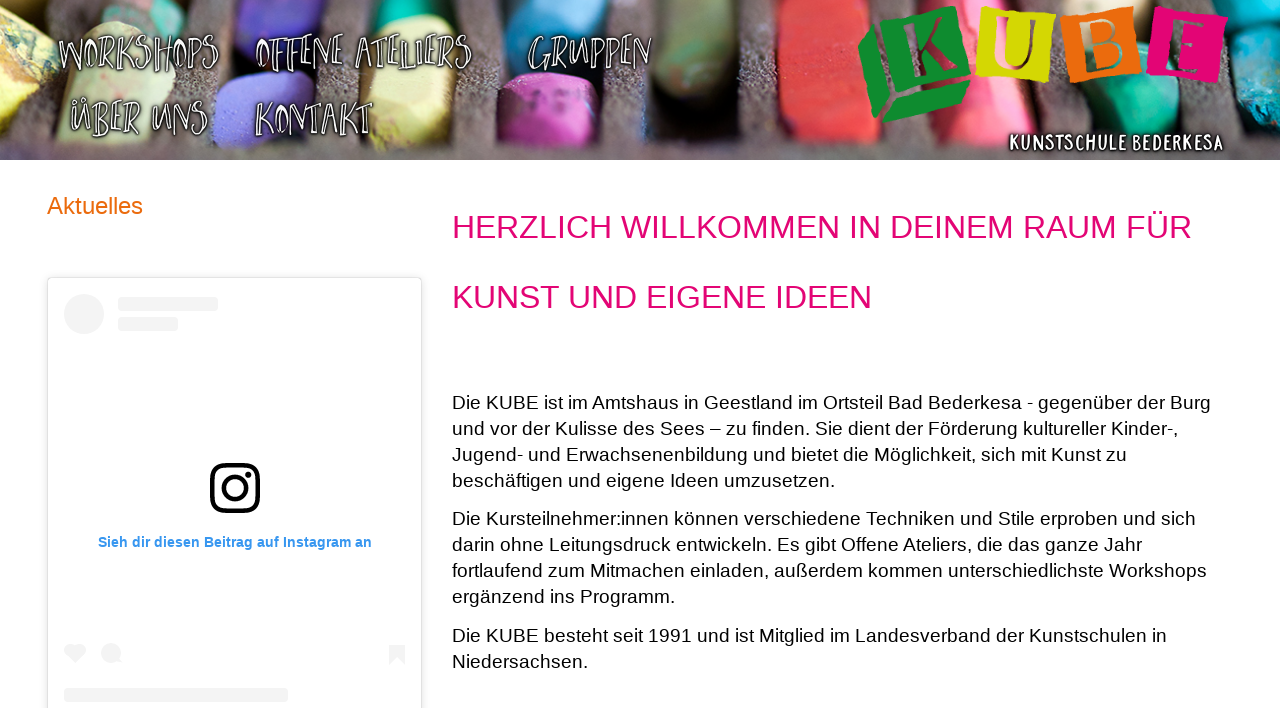

--- FILE ---
content_type: text/html; charset=UTF-8
request_url: https://kunstschule-bederkesa.de/?course=97
body_size: 5891
content:
<!DOCTYPE html>
<html lang="de">
<head>
<title>KUBE - Kunstschule Bederkesa | Kube</title>

<meta http-equiv="Content-Type" content="text/html; charset=utf-8"/>
		<meta name="author" content="www.menke.de" >
			
		<meta name="keywords" content="" />
		<meta name="description" content=""/>
		<meta name="robots" content="index,follow">
		<meta name="generator" content="wosonst website - www.wosonst.de">
	 	<!--<meta name="viewport" content="width=device-width, initial-scale=1.0, user-scalable=no">-->
	 	<meta name="viewport" content="width=device-width,initial-scale=1">
	 	<!--<meta name="theme-color" content="#00b1eb" />-->
    <link rel="shortcut icon" href="cms/ressources/favicon.ico" >
  	<link rel="canonical" href="//kunstschule-bederkesa.de/Kube">

		<script src="cms/javascript/jquery/jquery-3.6.4.min.js"></script>
		
		<link href="//kunstschule-bederkesa.de/cms/css/fontawesome/css/all.css" rel="stylesheet">
		<link href="//kunstschule-bederkesa.de/cms/css/fonts.css" rel="stylesheet"/>
  	<link href="//kunstschule-bederkesa.de/cms/css/bootstrap/css/bootstrap.css" rel="stylesheet">
			<link href="//kunstschule-bederkesa.de/cms/css/twentytwenty/twentytwenty.css" rel="stylesheet"/>
		
		<link href="//kunstschule-bederkesa.de/cms/css/style.css" rel="stylesheet"/>
	
		<script src="cms/javascript/verwaltung.js"></script>
  	<script type="application/ld+json">
  		{
  			"@context" : "http://schema.org",
				"@type" : "Organization",
				"url" : "//kunstschule-bederkesa.de/"
				,"logo": "//kunstschule-bederkesa.de/cms/media/thumbnail_34.jpg							 	,"sameAs" : ["facebooklink","googlelink","twitterlink"]			}
  	</script>
	
  	
  	
  	
</head>
<body>
	<header>
	
		<nav id="kubeheader"  class="center navbar navbar-default desktop-only" style="top:0rem;" >
		
			<div class="w-100 container-fluid desktop-only">
			<div  class="w-100 ml-4 mr-4 d-flex flex-row">
							
				<div class=" ml-auto d-flex justify-content-start navbar-collapse collapse col col-md-8 col-sd-12" id="">
					
<!-- Mouseover Menu -->
	
			<ul class="nav navbar-nav navbar-right mouseover-menu">
		
			<li class="dropdown ">
			
									<a class="seitenlink" href="/kursauswahl?categories%5B%5D=3" target="">
						Workshops					</a>
											<a class="dropdown-toggle visible-sm visible-xs" data-toggle="dropdown" href="#"><span class="mobile-only caret ml-4"><b>></b></span></a>
						
	
			<ul class="dropdown-menu ">
		
			<li class="">
			
									<a class="seitenlink" href="https://www.instagram.com/kunstschule.kube/" target="">
						Aktuelles					</a>
						
	
	</li>		<li class="">
			
									<a class="seitenlink" href="/kursauswahl?categories%5B%5D=3" target="">
						Alle Workshops					</a>
						
	
	</li>		<li class="">
			
									<a class="seitenlink" href="kursauswahl?categories%5B%5D=3&courseTypes%5B%5D=6" target="">
						Osterferien					</a>
						
	
	</li>		<li class="">
			
									<a class="seitenlink" href="kursauswahl?categories%5B%5D=3&courseTypes%5B%5D=4" target="">
						Sommerferien					</a>
						
	
	</li>		<li class="">
			
									<a class="seitenlink" href="kursauswahl?categories%5B%5D=3&courseTypes%5B%5D=7" target="">
						Herbstferien					</a>
						
	
			</li>		</ul>
		</li>	
			<li class="dropdown ">
			
									<a class="seitenlink" href="/kursauswahl?categories%5B%5D=1" target="">
						Offene Ateliers					</a>
											<a class="dropdown-toggle visible-sm visible-xs" data-toggle="dropdown" href="#"><span class="mobile-only caret ml-4"><b>></b></span></a>
						
	
			<ul class="dropdown-menu ">
		
			<li class="">
			
									<a class="seitenlink" href="kursauswahl?categories%5B%5D=1&courseTypes%5B%5D=1" target="">
						Erwachsene					</a>
						
	
	</li>		<li class="">
			
									<a class="seitenlink" href="kursauswahl?categories%5B%5D=1&courseTypes%5B%5D=3" target="">
						Kinder					</a>
						
	
			</li>		</ul>
		</li>	
			<li class="dropdown ">
			
									<a class="seitenlink" href="#" id="dd_92">Gruppen</a>
											<a class="dropdown-toggle visible-sm visible-xs" data-toggle="dropdown" href="#"><span class="mobile-only caret ml-4"><b>></b></span></a>
						
	
			<ul class="dropdown-menu ">
		
			<li class="">
			
									<a class="seitenlink" href="//kunstschule-bederkesa.de/98-Schulklassen.html" >
						Schulklassen					</a>
						
	
	</li>		<li class="">
			
									<a class="seitenlink" href="//kunstschule-bederkesa.de/kiga" >
						KiGa					</a>
						
	
	</li>		<li class="">
			
									<a class="seitenlink" href="//kunstschule-bederkesa.de/geburtstage" >
						Geburtstage					</a>
						
	
	</li>		<li class="">
			
									<a class="seitenlink" href="//kunstschule-bederkesa.de/kunstmenue" >
						Kunstmen&uuml;					</a>
						
	
			</li>		</ul>
		</li>	
			<li class="dropdown ">
			
									<a class="seitenlink" href="//kunstschule-bederkesa.de/wir" >
						&uuml;ber uns					</a>
											<a class="dropdown-toggle visible-sm visible-xs" data-toggle="dropdown" href="#"><span class="mobile-only caret ml-4"><b>></b></span></a>
						
	
			<ul class="dropdown-menu ">
		
			<li class="">
			
									<a class="seitenlink" href="//kunstschule-bederkesa.de/dozierende" >
						Dozierende					</a>
						
	
	</li>		<li class="">
			
									<a class="seitenlink" href="//kunstschule-bederkesa.de/film" >
						Imagefilm					</a>
						
	
	</li>		<li class="">
			
									<a class="seitenlink" href="//kunstschule-bederkesa.de/leitbild" >
						Leitbild					</a>
						
	
	</li>		<li class="">
			
									<a class="seitenlink" href="//kunstschule-bederkesa.de/kooperationen" >
						Kooperationen					</a>
						
	
	</li>		<li class="">
			
									<a class="seitenlink" href="//kunstschule-bederkesa.de/foerderer" >
						F&ouml;rderer					</a>
						
	
			</li>		</ul>
		</li>	
			<li class="">
			
									<a class="seitenlink" href="//kunstschule-bederkesa.de/kontakt" >
						Kontakt					</a>
						
	
			</li>		</ul>
		</li>
				</div>
				<div class="col justify-contend-end col-md-4 col-sm-12 ">
					<a href="/" title="Zur Startseite" alt="Zur Startseite">
					
							<div class="K_box">
							<div>
								<img id="logoE" src="/cms/css/images/KUBE_E.png" alt="Das E Kube-Logo" width="auto" class="Logo_Bild rotierR">
								<img id="logoB" src="/cms/css/images/KUBE_B.png" alt="Das B Kube-Logo" width="auto" class="Logo_Bild rotierR">
								<img id="logoU" src="/cms/css/images/KUBE_U.png" alt="Das U Kube-Logo" width="auto" class="Logo_Bild rotierL">
								<img id="logoK" src="/cms/css/images/KUBE_K.png" alt="Das K Kube-Logo" width="auto" class="Logo_Bild rotierL">
							</div>	
								<span id="Logo_Schriftzug" class="Logo_Text">Kunstschule&nbsp;Bederkesa</span>
							</div>
					</a>
				</div>
			</div>
			</div>
		</nav>
		<nav id=""  class="w-100 center navbar navbar-default mobile-only" style="" >
	
			<div class="mobile-only  col-12 ">
					<a class="navbar-brand" href="de">			<img alt="" class="img-responsive" src="//kunstschule-bederkesa.de/cms/media/thumbnail_239.jpg" />
		</a>
			</div>
			<div class="mobile-only nav-btn-container col-12">
					<span type="button" style="font-size:2.5rem;" class="p-1 text-center text-white btn btn-primary navbar-toggle collapsed" data-toggle="collapse" data-target="#hauptmenu">
							Seitenmen&uuml;
					</span>
			</div>
				
			<div class="p-2 navbar-collapse collapse col-12 text-center" id="hauptmenu">
					
<!-- Mouseover Menu -->
	
			<ul class="nav navbar-nav navbar-right mouseover-menu">
		
			<li class="dropdown ">
			
									<a class="seitenlink" href="/kursauswahl?categories%5B%5D=3" target="">
						Workshops					</a>
											<a class="dropdown-toggle visible-sm visible-xs" data-toggle="dropdown" href="#"><span class="mobile-only caret ml-4"><b>></b></span></a>
						
	
			<ul class="dropdown-menu ">
		
			<li class="">
			
									<a class="seitenlink" href="https://www.instagram.com/kunstschule.kube/" target="">
						Aktuelles					</a>
						
	
	</li>		<li class="">
			
									<a class="seitenlink" href="/kursauswahl?categories%5B%5D=3" target="">
						Alle Workshops					</a>
						
	
	</li>		<li class="">
			
									<a class="seitenlink" href="kursauswahl?categories%5B%5D=3&courseTypes%5B%5D=6" target="">
						Osterferien					</a>
						
	
	</li>		<li class="">
			
									<a class="seitenlink" href="kursauswahl?categories%5B%5D=3&courseTypes%5B%5D=4" target="">
						Sommerferien					</a>
						
	
	</li>		<li class="">
			
									<a class="seitenlink" href="kursauswahl?categories%5B%5D=3&courseTypes%5B%5D=7" target="">
						Herbstferien					</a>
						
	
			</li>		</ul>
		</li>	
			<li class="dropdown ">
			
									<a class="seitenlink" href="/kursauswahl?categories%5B%5D=1" target="">
						Offene Ateliers					</a>
											<a class="dropdown-toggle visible-sm visible-xs" data-toggle="dropdown" href="#"><span class="mobile-only caret ml-4"><b>></b></span></a>
						
	
			<ul class="dropdown-menu ">
		
			<li class="">
			
									<a class="seitenlink" href="kursauswahl?categories%5B%5D=1&courseTypes%5B%5D=1" target="">
						Erwachsene					</a>
						
	
	</li>		<li class="">
			
									<a class="seitenlink" href="kursauswahl?categories%5B%5D=1&courseTypes%5B%5D=3" target="">
						Kinder					</a>
						
	
			</li>		</ul>
		</li>	
			<li class="dropdown ">
			
									<a class="seitenlink" href="#" id="dd_92">Gruppen</a>
											<a class="dropdown-toggle visible-sm visible-xs" data-toggle="dropdown" href="#"><span class="mobile-only caret ml-4"><b>></b></span></a>
						
	
			<ul class="dropdown-menu ">
		
			<li class="">
			
									<a class="seitenlink" href="//kunstschule-bederkesa.de/98-Schulklassen.html" >
						Schulklassen					</a>
						
	
	</li>		<li class="">
			
									<a class="seitenlink" href="//kunstschule-bederkesa.de/kiga" >
						KiGa					</a>
						
	
	</li>		<li class="">
			
									<a class="seitenlink" href="//kunstschule-bederkesa.de/geburtstage" >
						Geburtstage					</a>
						
	
	</li>		<li class="">
			
									<a class="seitenlink" href="//kunstschule-bederkesa.de/kunstmenue" >
						Kunstmen&uuml;					</a>
						
	
			</li>		</ul>
		</li>	
			<li class="dropdown ">
			
									<a class="seitenlink" href="//kunstschule-bederkesa.de/wir" >
						&uuml;ber uns					</a>
											<a class="dropdown-toggle visible-sm visible-xs" data-toggle="dropdown" href="#"><span class="mobile-only caret ml-4"><b>></b></span></a>
						
	
			<ul class="dropdown-menu ">
		
			<li class="">
			
									<a class="seitenlink" href="//kunstschule-bederkesa.de/dozierende" >
						Dozierende					</a>
						
	
	</li>		<li class="">
			
									<a class="seitenlink" href="//kunstschule-bederkesa.de/film" >
						Imagefilm					</a>
						
	
	</li>		<li class="">
			
									<a class="seitenlink" href="//kunstschule-bederkesa.de/leitbild" >
						Leitbild					</a>
						
	
	</li>		<li class="">
			
									<a class="seitenlink" href="//kunstschule-bederkesa.de/kooperationen" >
						Kooperationen					</a>
						
	
	</li>		<li class="">
			
									<a class="seitenlink" href="//kunstschule-bederkesa.de/foerderer" >
						F&ouml;rderer					</a>
						
	
			</li>		</ul>
		</li>	
			<li class="">
			
									<a class="seitenlink" href="//kunstschule-bederkesa.de/kontakt" >
						Kontakt					</a>
						
	
			</li>		</ul>
		</li>
			</div>
		</nav>
		
	</header>
	<main class="container">
		<noscript><div class="alert alert-warning noscript-warning">JavaScript ist in Ihrem Browser deaktiviert. Um diese Website vollst&auml;ndig nutzen zu k&ouml;nnen, aktivieren Sie bitte JavaScript.</div></noscript>
		
		
		
		
		<div class="row">
	<div class="col-md-4">
		<div class="textsmartie">
	<h2>Aktuelles</h2></div>
		
		<blockquote class="instagram-media" data-instgrm-captioned data-instgrm-permalink="https://www.instagram.com/reel/DQJYb5QCAq4/?utm_source=ig_embed&utm_campaign=loading" data-instgrm-version="14" style=" background:#FFF; border:0; border-radius:3px; box-shadow:0 0 1px 0 rgba(0,0,0,0.5),0 1px 10px 0 rgba(0,0,0,0.15); margin: 1px; max-width:540px; min-width:326px; padding:0; width:99.375%; width:-webkit-calc(100% - 2px); width:calc(100% - 2px);"><div style="padding:16px;"> <a href="https://www.instagram.com/reel/DQJYb5QCAq4/?utm_source=ig_embed&utm_campaign=loading" style=" background:#FFFFFF; line-height:0; padding:0 0; text-align:center; text-decoration:none; width:100%;" target="_blank"> <div style=" display: flex; flex-direction: row; align-items: center;"> <div style="background-color: #F4F4F4; border-radius: 50%; flex-grow: 0; height: 40px; margin-right: 14px; width: 40px;"></div> <div style="display: flex; flex-direction: column; flex-grow: 1; justify-content: center;"> <div style=" background-color: #F4F4F4; border-radius: 4px; flex-grow: 0; height: 14px; margin-bottom: 6px; width: 100px;"></div> <div style=" background-color: #F4F4F4; border-radius: 4px; flex-grow: 0; height: 14px; width: 60px;"></div></div></div><div style="padding: 19% 0;"></div> <div style="display:block; height:50px; margin:0 auto 12px; width:50px;"><svg width="50px" height="50px" viewBox="0 0 60 60" version="1.1" xmlns="https://www.w3.org/2000/svg" xmlns:xlink="https://www.w3.org/1999/xlink"><g stroke="none" stroke-width="1" fill="none" fill-rule="evenodd"><g transform="translate(-511.000000, -20.000000)" fill="#000000"><g><path d="M556.869,30.41 C554.814,30.41 553.148,32.076 553.148,34.131 C553.148,36.186 554.814,37.852 556.869,37.852 C558.924,37.852 560.59,36.186 560.59,34.131 C560.59,32.076 558.924,30.41 556.869,30.41 M541,60.657 C535.114,60.657 530.342,55.887 530.342,50 C530.342,44.114 535.114,39.342 541,39.342 C546.887,39.342 551.658,44.114 551.658,50 C551.658,55.887 546.887,60.657 541,60.657 M541,33.886 C532.1,33.886 524.886,41.1 524.886,50 C524.886,58.899 532.1,66.113 541,66.113 C549.9,66.113 557.115,58.899 557.115,50 C557.115,41.1 549.9,33.886 541,33.886 M565.378,62.101 C565.244,65.022 564.756,66.606 564.346,67.663 C563.803,69.06 563.154,70.057 562.106,71.106 C561.058,72.155 560.06,72.803 558.662,73.347 C557.607,73.757 556.021,74.244 553.102,74.378 C549.944,74.521 548.997,74.552 541,74.552 C533.003,74.552 532.056,74.521 528.898,74.378 C525.979,74.244 524.393,73.757 523.338,73.347 C521.94,72.803 520.942,72.155 519.894,71.106 C518.846,70.057 518.197,69.06 517.654,67.663 C517.244,66.606 516.755,65.022 516.623,62.101 C516.479,58.943 516.448,57.996 516.448,50 C516.448,42.003 516.479,41.056 516.623,37.899 C516.755,34.978 517.244,33.391 517.654,32.338 C518.197,30.938 518.846,29.942 519.894,28.894 C520.942,27.846 521.94,27.196 523.338,26.654 C524.393,26.244 525.979,25.756 528.898,25.623 C532.057,25.479 533.004,25.448 541,25.448 C548.997,25.448 549.943,25.479 553.102,25.623 C556.021,25.756 557.607,26.244 558.662,26.654 C560.06,27.196 561.058,27.846 562.106,28.894 C563.154,29.942 563.803,30.938 564.346,32.338 C564.756,33.391 565.244,34.978 565.378,37.899 C565.522,41.056 565.552,42.003 565.552,50 C565.552,57.996 565.522,58.943 565.378,62.101 M570.82,37.631 C570.674,34.438 570.167,32.258 569.425,30.349 C568.659,28.377 567.633,26.702 565.965,25.035 C564.297,23.368 562.623,22.342 560.652,21.575 C558.743,20.834 556.562,20.326 553.369,20.18 C550.169,20.033 549.148,20 541,20 C532.853,20 531.831,20.033 528.631,20.18 C525.438,20.326 523.257,20.834 521.349,21.575 C519.376,22.342 517.703,23.368 516.035,25.035 C514.368,26.702 513.342,28.377 512.574,30.349 C511.834,32.258 511.326,34.438 511.181,37.631 C511.035,40.831 511,41.851 511,50 C511,58.147 511.035,59.17 511.181,62.369 C511.326,65.562 511.834,67.743 512.574,69.651 C513.342,71.625 514.368,73.296 516.035,74.965 C517.703,76.634 519.376,77.658 521.349,78.425 C523.257,79.167 525.438,79.673 528.631,79.82 C531.831,79.965 532.853,80.001 541,80.001 C549.148,80.001 550.169,79.965 553.369,79.82 C556.562,79.673 558.743,79.167 560.652,78.425 C562.623,77.658 564.297,76.634 565.965,74.965 C567.633,73.296 568.659,71.625 569.425,69.651 C570.167,67.743 570.674,65.562 570.82,62.369 C570.966,59.17 571,58.147 571,50 C571,41.851 570.966,40.831 570.82,37.631"></path></g></g></g></svg></div><div style="padding-top: 8px;"> <div style=" color:#3897f0; font-family:Arial,sans-serif; font-size:14px; font-style:normal; font-weight:550; line-height:18px;">Sieh dir diesen Beitrag auf Instagram an</div></div><div style="padding: 12.5% 0;"></div> <div style="display: flex; flex-direction: row; margin-bottom: 14px; align-items: center;"><div> <div style="background-color: #F4F4F4; border-radius: 50%; height: 12.5px; width: 12.5px; transform: translateX(0px) translateY(7px);"></div> <div style="background-color: #F4F4F4; height: 12.5px; transform: rotate(-45deg) translateX(3px) translateY(1px); width: 12.5px; flex-grow: 0; margin-right: 14px; margin-left: 2px;"></div> <div style="background-color: #F4F4F4; border-radius: 50%; height: 12.5px; width: 12.5px; transform: translateX(9px) translateY(-18px);"></div></div><div style="margin-left: 8px;"> <div style=" background-color: #F4F4F4; border-radius: 50%; flex-grow: 0; height: 20px; width: 20px;"></div> <div style=" width: 0; height: 0; border-top: 2px solid transparent; border-left: 6px solid #f4f4f4; border-bottom: 2px solid transparent; transform: translateX(16px) translateY(-4px) rotate(30deg)"></div></div><div style="margin-left: auto;"> <div style=" width: 0px; border-top: 8px solid #F4F4F4; border-right: 8px solid transparent; transform: translateY(16px);"></div> <div style=" background-color: #F4F4F4; flex-grow: 0; height: 12px; width: 16px; transform: translateY(-4px);"></div> <div style=" width: 0; height: 0; border-top: 8px solid #F4F4F4; border-left: 8px solid transparent; transform: translateY(-4px) translateX(8px);"></div></div></div> <div style="display: flex; flex-direction: column; flex-grow: 1; justify-content: center; margin-bottom: 24px;"> <div style=" background-color: #F4F4F4; border-radius: 4px; flex-grow: 0; height: 14px; margin-bottom: 6px; width: 224px;"></div> <div style=" background-color: #F4F4F4; border-radius: 4px; flex-grow: 0; height: 14px; width: 144px;"></div></div></a><p style=" color:#c9c8cd; font-family:Arial,sans-serif; font-size:14px; line-height:17px; margin-bottom:0; margin-top:8px; overflow:hidden; padding:8px 0 7px; text-align:center; text-overflow:ellipsis; white-space:nowrap;"><a href="https://www.instagram.com/reel/DQJYb5QCAq4/?utm_source=ig_embed&utm_campaign=loading" style=" color:#c9c8cd; font-family:Arial,sans-serif; font-size:14px; font-style:normal; font-weight:normal; line-height:17px; text-decoration:none;" target="_blank">Ein Beitrag geteilt von Kunstschule KUBE e.V. (@kunstschule.kube)</a></p></div></blockquote>
<script async src="//www.instagram.com/embed.js"></script>
		
		
		
	</div>
	<div class="col-md-8">
		<div class="textsmartie">
	<b><h1>Herzlich willkommen in deinem Raum f&uuml;r Kunst und eigene Ideen</h1></b></div>
		<div class="textsmartie">
	<p>Die KUBE ist im Amtshaus in Geestland im
Ortsteil Bad Bederkesa - gegen&uuml;ber der Burg und vor der Kulisse des Sees &ndash; zu
finden. Sie dient der F&ouml;rderung kultureller Kinder-, Jugend- und
Erwachsenenbildung und bietet die M&ouml;glichkeit, sich mit Kunst zu besch&auml;ftigen
und eigene Ideen umzusetzen.</p>

<p>Die Kursteilnehmer:innen k&ouml;nnen
verschiedene Techniken und Stile erproben und sich darin ohne Leitungsdruck
entwickeln. Es gibt Offene Ateliers, die das ganze Jahr fortlaufend zum
Mitmachen einladen, au&szlig;erdem kommen unterschiedlichste Workshops erg&auml;nzend ins
Programm.</p>

<p>Die KUBE besteht seit 1991 und ist Mitglied
im Landesverband der Kunstschulen in Niedersachsen.</p></div>
		<div class="row">
			<div class="col-md-6">
				
				
				
			</div>
			<div class="col-md-6">
				
				
				
			</div>
			<div class="col-md-12">
				
				
				
				
<div class="row" id="kursfeed">
	<div class="col-xs-12 col-sm-12 col-md-6 col-lg-6 col-xl-6 mb-4">
		<div class="card course-item h-100">

			<a href="/kursauswahl?course=110">
				<div class="course-img-container">
					<img class="card-img-top card-img course-img"
						 src="https://verwaltung.kunstschule-bederkesa.de/images/kurse/663b4add4cc82_Experimentelle Malerei I - Jens Brueckmann.jpg">

					

					<div class="course-title img-banner ellipsis">
						<span class="course-title-text">Experimentelle Malerei</span>
					</div>
				</div>
			</a>

			<div class="card-body course-info d-flex flex-column">
				<div class="course-subtitle">
					Spiel mit Technik und Material				</div>

									<p class="card-text course-description ellipsis mt-2">
						<p>Freies experimentieren und spielen mit gestalterischen Techniken und Materialien befreit uns, erweitert unseren Horizont und erlaubt es, eigene und...
					</p>
				
				<small class="text-muted">
					Sa. 24.01.26 - Sa. 24.01.26 von 9:30 bis 13:30 Uhr				</small>

				<div class="course-details all-equal-height mt-2">
											<strong>Kategorie:</strong>&nbsp; Workshop<br/>
					
											<strong>Kursgeb&uuml;hr:</strong>&nbsp;36,00&nbsp;&euro;<br/>
					
									</div>
			</div>

			<div class="card-footer text-right">
				<a class="course-more-details" href="/kursauswahl?course=110">
					mehr Details <span class="fa fa-play"></span>
				</a>
			</div>

		</div>
	</div>

	<div class="col-xs-12 col-sm-12 col-md-6 col-lg-6 col-xl-6 mb-4">
		<div class="card course-item h-100">

			<a href="/kursauswahl?course=154">
				<div class="course-img-container">
					<img class="card-img-top card-img course-img"
						 src="https://verwaltung.kunstschule-bederkesa.de/images/kurse/68ef4f8b18e03_August X2.jpg">

					

					<div class="course-title img-banner ellipsis">
						<span class="course-title-text">August trifft Franz</span>
					</div>
				</div>
			</a>

			<div class="card-body course-info d-flex flex-column">
				<div class="course-subtitle">
					Textile Collage				</div>

									<p class="card-text course-description ellipsis mt-2">
						<p>August Macke und Franz Marc waren enge Freunde und K&uuml;nstlerkollegen, die eine gemeinsame k&uuml;nstlerische Vision teilten. Sie lernten sich 1910 in M...
					</p>
				
				<small class="text-muted">
					Fr. 13.03.26 - Sa. 14.03.26 von 15:00 bis 17:00 Uhr				</small>

				<div class="course-details all-equal-height mt-2">
											<strong>Kategorie:</strong>&nbsp; Workshop<br/>
					
											<strong>Kursgeb&uuml;hr:</strong>&nbsp;78,00&nbsp;&euro;<br/>
					
									</div>
			</div>

			<div class="card-footer text-right">
				<a class="course-more-details" href="/kursauswahl?course=154">
					mehr Details <span class="fa fa-play"></span>
				</a>
			</div>

		</div>
	</div>

	<div class="col-xs-12 col-sm-12 col-md-6 col-lg-6 col-xl-6 mb-4">
		<div class="card course-item h-100">

			<a href="/kursauswahl?course=158">
				<div class="course-img-container">
					<img class="card-img-top card-img course-img"
						 src="https://verwaltung.kunstschule-bederkesa.de/images/kurse/696f640044f9c_Schriftspiel1.jpg">

					

					<div class="course-title img-banner ellipsis">
						<span class="course-title-text">Spielerei mit Handschrift und Farbe</span>
					</div>
				</div>
			</a>

			<div class="card-body course-info d-flex flex-column">
				<div class="course-subtitle">
					ein Einstieg				</div>

									<p class="card-text course-description ellipsis mt-2">
						<p>Dieser Workshop richtet sich an alle, die Interesse an Schriftbildern haben. Man kann durch kleine Impulse bewusste Ver&auml;nderungen an der eigenen S...
					</p>
				
				<small class="text-muted">
					Sa. 21.03.26 - Sa. 21.03.26 von 10:00 bis 13:00 Uhr				</small>

				<div class="course-details all-equal-height mt-2">
											<strong>Kategorie:</strong>&nbsp; Workshop<br/>
					
											<strong>Kursgeb&uuml;hr:</strong>&nbsp;21,00&nbsp;&euro;<br/>
					
											<strong>Materialkosten:</strong>&nbsp;2,00&nbsp;&euro;<br/>
									</div>
			</div>

			<div class="card-footer text-right">
				<a class="course-more-details" href="/kursauswahl?course=158">
					mehr Details <span class="fa fa-play"></span>
				</a>
			</div>

		</div>
	</div>

	<div class="col-xs-12 col-sm-12 col-md-6 col-lg-6 col-xl-6 mb-4">
		<div class="card course-item h-100">

			<a href="/kursauswahl?course=139">
				<div class="course-img-container">
					<img class="card-img-top card-img course-img"
						 src="https://verwaltung.kunstschule-bederkesa.de/images/kurse/68304f9821184_NILS 1.jpg">

					

					<div class="course-title img-banner ellipsis">
						<span class="course-title-text">Malen, zeichnen und 3D</span>
					</div>
				</div>
			</a>

			<div class="card-body course-info d-flex flex-column">
				<div class="course-subtitle">
					am Laptop				</div>

									<p class="card-text course-description ellipsis mt-2">
						<p>Es geht mit einem einfachen Strichm&auml;nnchen los. Dann wird es in 3D am Rechner &ldquo;modelliert&rdquo;.</p>...
					</p>
				
				<small class="text-muted">
					Mo. 23.03.26 - Mo. 23.03.26 von 13:00 bis 17:00 Uhr				</small>

				<div class="course-details all-equal-height mt-2">
											<strong>Kategorie:</strong>&nbsp; Workshop<br/>
					
											<strong>Kursgeb&uuml;hr:</strong>&nbsp;20,00&nbsp;&euro;<br/>
					
									</div>
			</div>

			<div class="card-footer text-right">
				<a class="course-more-details" href="/kursauswahl?course=139">
					mehr Details <span class="fa fa-play"></span>
				</a>
			</div>

		</div>
	</div>

</div>

			</div>
		</div>
		
	
	</div>

</div>	
		
		
		
		
	</main>
	<footer>
		
		<div class="bg-color1">
			<div class="text-left container">
				<a href="impressum">Impressum</a> | <a href="datenschutz">Datenschutz</a>		
			</div>	
		</div>
	</footer>
	<!-- Scripts -->
	
	<!--	<script src="cms/javascript/twentytwenty/jquery.event.move.js"></script> -->
	<!-- <script src="cms/javascript/twentytwenty/jquery.twentytwenty.js"></script> -->
	<script src="cms/javascript/bootstrap/bootstrap.bundle.min.js"></script>
  
  	<!-- <script src="cms/javascript/pgrid.js"></script> -->
  	<!-- <script src="cms/javascript/fresco/fresco.js"></script> -->
  <script src="cms/javascript/main.js"></script>  
  <script src="cms/javascript/modernizr.js"></script>
  
 </body>
</html>


--- FILE ---
content_type: text/css
request_url: https://kunstschule-bederkesa.de/cms/css/fonts.css
body_size: 1142
content:
@charset "UTF-8";


/* gingerbuck */
@font-face {
  font-family: 'gingerbuck';
  font-style: normal;
  src: url('../fonts/gingerbuck.otf') format('opentype');
}
/* gingerbuck */
@font-face {
  font-family: 'hunterswood';
  font-style: normal;
  src: url('../fonts/hunterswood.otf') format('opentype');
}

@font-face {
  font-family: "kursimple-font";
  src:url("../fonts/kursimple-font/kursimple-font.eot");
  src:url("../fonts/kursimple-font/kursimple-font.eot?#iefix") format("embedded-opentype"),
    url("../fonts/kursimple-font/kursimple-font.woff") format("woff"),
    url("../fonts/kursimple-font/kursimple-font.ttf") format("truetype"),
    url("../fonts/kursimple-font/kursimple-font.svg#kursimple-font") format("svg");
  font-weight: normal;
  font-style: normal;

}

[data-icon]:before {
  font-family: "kursimple-font" !important;
  content: attr(data-icon);
  font-style: normal !important;
  font-weight: normal !important;
  font-variant: normal !important;
  text-transform: none !important;
  speak: none;
  line-height: 1;
  -webkit-font-smoothing: antialiased;
  -moz-osx-font-smoothing: grayscale;
}

[class^="icon-"]:before,
[class*=" icon-"]:before {
  font-family: "kursimple-font" !important;
  font-style: normal !important;
  font-weight: normal !important;
  font-variant: normal !important;
  text-transform: none !important;
  speak: none;
  line-height: 1;
  -webkit-font-smoothing: antialiased;
  -moz-osx-font-smoothing: grayscale;
}

.icon-icon-daten:before {
  content: "\61";
}
.icon-icon-kopf:before {
  content: "\62";
}
.icon-icon-sprechen:before {
  content: "\63";
}
.icon-icon-wechsel:before {
  content: "\64";
}


/* montserrat-300 - latin */
@font-face {
  font-family: 'Montserrat';
  font-style: normal;
  font-weight: 300;
  src: url('../fonts/montserrat/montserrat-v14-latin-300.eot'); /* IE9 Compat Modes */
  src: local('Montserrat Light'), local('Montserrat-Light'),
       url('../fonts/montserrat/montserrat-v14-latin-300.eot?#iefix') format('embedded-opentype'), /* IE6-IE8 */
       url('../fonts/montserrat/montserrat-v14-latin-300.woff2') format('woff2'), /* Super Modern Browsers */
       url('../fonts/montserrat/montserrat-v14-latin-300.woff') format('woff'), /* Modern Browsers */
       url('../fonts/montserrat/montserrat-v14-latin-300.ttf') format('truetype'), /* Safari, Android, iOS */
       url('../fonts/montserrat/montserrat-v14-latin-300.svg#Montserrat') format('svg'); /* Legacy iOS */
}

/* montserrat-regular - latin */
@font-face {
  font-family: 'Montserrat';
  font-style: normal;
  font-weight: 400;
  src: url('../fonts/montserrat/montserrat-v14-latin-regular.eot'); /* IE9 Compat Modes */
  src: local('Montserrat Regular'), local('Montserrat-Regular'),
       url('../fonts/montserrat/montserrat-v14-latin-regular.eot?#iefix') format('embedded-opentype'), /* IE6-IE8 */
       url('../fonts/montserrat/montserrat-v14-latin-regular.woff2') format('woff2'), /* Super Modern Browsers */
       url('../fonts/montserrat/montserrat-v14-latin-regular.woff') format('woff'), /* Modern Browsers */
       url('../fonts/montserrat/montserrat-v14-latin-regular.ttf') format('truetype'), /* Safari, Android, iOS */
       url('../fonts/montserrat/montserrat-v14-latin-regular.svg#Montserrat') format('svg'); /* Legacy iOS */
}

/* montserrat-600 - latin */
@font-face {
  font-family: 'Montserrat';
  font-style: normal;
  font-weight: 600;
  src: url('../fonts/montserrat/montserrat-v14-latin-600.eot'); /* IE9 Compat Modes */
  src: local('Montserrat SemiBold'), local('Montserrat-SemiBold'),
       url('../fonts/montserrat/montserrat-v14-latin-600.eot?#iefix') format('embedded-opentype'), /* IE6-IE8 */
       url('../fonts/montserrat/montserrat-v14-latin-600.woff2') format('woff2'), /* Super Modern Browsers */
       url('../fonts/montserrat/montserrat-v14-latin-600.woff') format('woff'), /* Modern Browsers */
       url('../fonts/montserrat/montserrat-v14-latin-600.ttf') format('truetype'), /* Safari, Android, iOS */
       url('../fonts/montserrat/montserrat-v14-latin-600.svg#Montserrat') format('svg'); /* Legacy iOS */
}

/* montserrat-700 - latin */
@font-face {
  font-family: 'Montserrat';
  font-style: normal;
  font-weight: 700;
  src: url('../fonts/montserrat/montserrat-v14-latin-700.eot'); /* IE9 Compat Modes */
  src: local('Montserrat Bold'), local('Montserrat-Bold'),
       url('../fonts/montserrat/montserrat-v14-latin-700.eot?#iefix') format('embedded-opentype'), /* IE6-IE8 */
       url('../fonts/montserrat/montserrat-v14-latin-700.woff2') format('woff2'), /* Super Modern Browsers */
       url('../fonts/montserrat/montserrat-v14-latin-700.woff') format('woff'), /* Modern Browsers */
       url('../fonts/montserrat/montserrat-v14-latin-700.ttf') format('truetype'), /* Safari, Android, iOS */
       url('../fonts/montserrat/montserrat-v14-latin-700.svg#Montserrat') format('svg'); /* Legacy iOS */
}

/* titillium-web-300 - latin */
@font-face {
  font-family: 'Titillium Web';
  font-style: normal;
  font-weight: 300;
  src: url('../fonts/titillium/titillium-web-v8-latin-300.eot'); /* IE9 Compat Modes */
  src: local('Titillium Web Light'), local('TitilliumWeb-Light'),
       url('../fonts/titillium/titillium-web-v8-latin-300.eot?#iefix') format('embedded-opentype'), /* IE6-IE8 */
       url('../fonts/titillium/titillium-web-v8-latin-300.woff2') format('woff2'), /* Super Modern Browsers */
       url('../fonts/titillium/titillium-web-v8-latin-300.woff') format('woff'), /* Modern Browsers */
       url('../fonts/titillium/titillium-web-v8-latin-300.ttf') format('truetype'), /* Safari, Android, iOS */
       url('../fonts/titillium/titillium-web-v8-latin-300.svg#TitilliumWeb') format('svg'); /* Legacy iOS */
}

/* titillium-web-regular - latin */
@font-face {
  font-family: 'Titillium Web';
  font-style: normal;
  font-weight: 400;
  src: url('../fonts/titillium/titillium-web-v8-latin-regular.eot'); /* IE9 Compat Modes */
  src: local('Titillium Web Regular'), local('TitilliumWeb-Regular'),
       url('../fonts/titillium/titillium-web-v8-latin-regular.eot?#iefix') format('embedded-opentype'), /* IE6-IE8 */
       url('../fonts/titillium/titillium-web-v8-latin-regular.woff2') format('woff2'), /* Super Modern Browsers */
       url('../fonts/titillium/titillium-web-v8-latin-regular.woff') format('woff'), /* Modern Browsers */
       url('../fonts/titillium/titillium-web-v8-latin-regular.ttf') format('truetype'), /* Safari, Android, iOS */
       url('../fonts/titillium/titillium-web-v8-latin-regular.svg#TitilliumWeb') format('svg'); /* Legacy iOS */
}

/* titillium-web-700 - latin */
@font-face {
  font-family: 'Titillium Web';
  font-style: normal;
  font-weight: 700;
  src: url('../fonts/titillium/titillium-web-v8-latin-700.eot'); /* IE9 Compat Modes */
  src: local('Titillium Web Bold'), local('TitilliumWeb-Bold'),
       url('../fonts/titillium/titillium-web-v8-latin-700.eot?#iefix') format('embedded-opentype'), /* IE6-IE8 */
       url('../fonts/titillium/titillium-web-v8-latin-700.woff2') format('woff2'), /* Super Modern Browsers */
       url('../fonts/titillium/titillium-web-v8-latin-700.woff') format('woff'), /* Modern Browsers */
       url('../fonts/titillium/titillium-web-v8-latin-700.ttf') format('truetype'), /* Safari, Android, iOS */
       url('../fonts/titillium/titillium-web-v8-latin-700.svg#TitilliumWeb') format('svg'); /* Legacy iOS */
}


/* source-sans-pro-regular - latin */
@font-face {
  font-family: 'Source Sans Pro';
  font-style: normal;
  font-weight: 400;
  src: url('../fonts/source-sans-pro/source-sans-pro-v13-latin-regular.eot'); /* IE9 Compat Modes */
  src: local('Source Sans Pro Regular'), local('SourceSansPro-Regular'),
       url('../fonts/source-sans-pro/source-sans-pro-v13-latin-regular.eot?#iefix') format('embedded-opentype'), /* IE6-IE8 */
       url('../fonts/source-sans-pro/source-sans-pro-v13-latin-regular.woff2') format('woff2'), /* Super Modern Browsers */
       url('../fonts/source-sans-pro/source-sans-pro-v13-latin-regular.woff') format('woff'), /* Modern Browsers */
       url('../fonts/source-sans-pro/source-sans-pro-v13-latin-regular.ttf') format('truetype'), /* Safari, Android, iOS */
       url('../fonts/source-sans-pro/source-sans-pro-v13-latin-regular.svg#SourceSansPro') format('svg'); /* Legacy iOS */
}

/* source-sans-pro-600 - latin */
@font-face {
  font-family: 'Source Sans Pro';
  font-style: normal;
  font-weight: 600;
  src: url('../fonts/source-sans-pro/source-sans-pro-v13-latin-600.eot'); /* IE9 Compat Modes */
  src: local('Source Sans Pro SemiBold'), local('SourceSansPro-SemiBold'),
       url('../fonts/source-sans-pro/source-sans-pro-v13-latin-600.eot?#iefix') format('embedded-opentype'), /* IE6-IE8 */
       url('../fonts/source-sans-pro/source-sans-pro-v13-latin-600.woff2') format('woff2'), /* Super Modern Browsers */
       url('../fonts/source-sans-pro/source-sans-pro-v13-latin-600.woff') format('woff'), /* Modern Browsers */
       url('../fonts/source-sans-pro/source-sans-pro-v13-latin-600.ttf') format('truetype'), /* Safari, Android, iOS */
       url('../fonts/source-sans-pro/source-sans-pro-v13-latin-600.svg#SourceSansPro') format('svg'); /* Legacy iOS */
}

/* source-sans-pro-700 - latin */
@font-face {
  font-family: 'Source Sans Pro';
  font-style: normal;
  font-weight: 700;
  src: url('../fonts/source-sans-pro/source-sans-pro-v13-latin-700.eot'); /* IE9 Compat Modes */
  src: local('Source Sans Pro Bold'), local('SourceSansPro-Bold'),
       url('../fonts/source-sans-pro/source-sans-pro-v13-latin-700.eot?#iefix') format('embedded-opentype'), /* IE6-IE8 */
       url('../fonts/source-sans-pro/source-sans-pro-v13-latin-700.woff2') format('woff2'), /* Super Modern Browsers */
       url('../fonts/source-sans-pro/source-sans-pro-v13-latin-700.woff') format('woff'), /* Modern Browsers */
       url('../fonts/source-sans-pro/source-sans-pro-v13-latin-700.ttf') format('truetype'), /* Safari, Android, iOS */
       url('../fonts/source-sans-pro/source-sans-pro-v13-latin-700.svg#SourceSansPro') format('svg'); /* Legacy iOS */
}


/* roboto-condensed-300 - latin */
@font-face {
  font-family: 'Roboto Condensed';
  font-style: normal;
  font-weight: 300;
  src: url('../fonts/roboto-condensed/roboto-condensed-v18-latin-300.eot'); /* IE9 Compat Modes */
  src: local('Roboto Condensed Light'), local('RobotoCondensed-Light'),
       url('../fonts/roboto-condensed/roboto-condensed-v18-latin-300.eot?#iefix') format('embedded-opentype'), /* IE6-IE8 */
       url('../fonts/roboto-condensed/roboto-condensed-v18-latin-300.woff2') format('woff2'), /* Super Modern Browsers */
       url('../fonts/roboto-condensed/roboto-condensed-v18-latin-300.woff') format('woff'), /* Modern Browsers */
       url('../fonts/roboto-condensed/roboto-condensed-v18-latin-300.ttf') format('truetype'), /* Safari, Android, iOS */
       url('../fonts/roboto-condensed/roboto-condensed-v18-latin-300.svg#RobotoCondensed') format('svg'); /* Legacy iOS */
}

/* roboto-condensed-regular - latin */
@font-face {
  font-family: 'Roboto Condensed';
  font-style: normal;
  font-weight: 400;
  src: url('../fonts/roboto-condensed/roboto-condensed-v18-latin-regular.eot'); /* IE9 Compat Modes */
  src: local('Roboto Condensed'), local('RobotoCondensed-Regular'),
       url('../fonts/roboto-condensed/roboto-condensed-v18-latin-regular.eot?#iefix') format('embedded-opentype'), /* IE6-IE8 */
       url('../fonts/roboto-condensed/roboto-condensed-v18-latin-regular.woff2') format('woff2'), /* Super Modern Browsers */
       url('../fonts/roboto-condensed/roboto-condensed-v18-latin-regular.woff') format('woff'), /* Modern Browsers */
       url('../fonts/roboto-condensed/roboto-condensed-v18-latin-regular.ttf') format('truetype'), /* Safari, Android, iOS */
       url('../fonts/roboto-condensed/roboto-condensed-v18-latin-regular.svg#RobotoCondensed') format('svg'); /* Legacy iOS */
}

/* roboto-condensed-700 - latin */
@font-face {
  font-family: 'Roboto Condensed';
  font-style: normal;
  font-weight: 700;
  src: url('../fonts/roboto-condensed/roboto-condensed-v18-latin-700.eot'); /* IE9 Compat Modes */
  src: local('Roboto Condensed Bold'), local('RobotoCondensed-Bold'),
       url('../fonts/roboto-condensed/roboto-condensed-v18-latin-700.eot?#iefix') format('embedded-opentype'), /* IE6-IE8 */
       url('../fonts/roboto-condensed/roboto-condensed-v18-latin-700.woff2') format('woff2'), /* Super Modern Browsers */
       url('../fonts/roboto-condensed/roboto-condensed-v18-latin-700.woff') format('woff'), /* Modern Browsers */
       url('../fonts/roboto-condensed/roboto-condensed-v18-latin-700.ttf') format('truetype'), /* Safari, Android, iOS */
       url('../fonts/roboto-condensed/roboto-condensed-v18-latin-700.svg#RobotoCondensed') format('svg'); /* Legacy iOS */
}


/* maven-pro-regular - latin */
@font-face {
  font-family: 'Maven Pro';
  font-style: normal;
  font-weight: 400;
  src: url('../fonts/maven-pro/maven-pro-v20-latin-regular.eot'); /* IE9 Compat Modes */
  src: local(''),
       url('../fonts/maven-pro/maven-pro-v20-latin-regular.eot?#iefix') format('embedded-opentype'), /* IE6-IE8 */
       url('../fonts/maven-pro/maven-pro-v20-latin-regular.woff2') format('woff2'), /* Super Modern Browsers */
       url('../fonts/maven-pro/maven-pro-v20-latin-regular.woff') format('woff'), /* Modern Browsers */
       url('../fonts/maven-pro/maven-pro-v20-latin-regular.ttf') format('truetype'), /* Safari, Android, iOS */
       url('../fonts/maven-pro/maven-pro-v20-latin-regular.svg#MavenPro') format('svg'); /* Legacy iOS */
}

/* maven-pro-500 - latin */
@font-face {
  font-family: 'Maven Pro';
  font-style: normal;
  font-weight: 500;
  src: url('../fonts/maven-pro-v20-latin-500.eot'); /* IE9 Compat Modes */
  src: local(''),
       url('../fonts/maven-pro/maven-pro-v20-latin-500.eot?#iefix') format('embedded-opentype'), /* IE6-IE8 */
       url('../fonts/maven-pro/maven-pro-v20-latin-500.woff2') format('woff2'), /* Super Modern Browsers */
       url('../fonts/maven-pro/maven-pro-v20-latin-500.woff') format('woff'), /* Modern Browsers */
       url('../fonts/maven-pro/maven-pro-v20-latin-500.ttf') format('truetype'), /* Safari, Android, iOS */
       url('../fonts/maven-pro/maven-pro-v20-latin-500.svg#MavenPro') format('svg'); /* Legacy iOS */
}

/* maven-pro-700 - latin */
@font-face {
  font-family: 'Maven Pro';
  font-style: normal;
  font-weight: 700;
  src: url('../fonts/maven-pro/maven-pro-v20-latin-700.eot'); /* IE9 Compat Modes */
  src: local(''),
       url('../fonts/maven-pro/maven-pro-v20-latin-700.eot?#iefix') format('embedded-opentype'), /* IE6-IE8 */
       url('../fonts/maven-pro/maven-pro-v20-latin-700.woff2') format('woff2'), /* Super Modern Browsers */
       url('../fonts/maven-pro/maven-pro-v20-latin-700.woff') format('woff'), /* Modern Browsers */
       url('../fonts/maven-pro/maven-pro-v20-latin-700.ttf') format('truetype'), /* Safari, Android, iOS */
       url('../fonts/maven-pro/maven-pro-v20-latin-700.svg#MavenPro') format('svg'); /* Legacy iOS */
}


--- FILE ---
content_type: text/css
request_url: https://kunstschule-bederkesa.de/cms/css/style.css
body_size: 14673
content:
@font-face{font-family:hunterswood;src:url("cms/fonts/hunterswood-v2/fonts/hunterswood-v2.otf") format("opentype")}@font-face{font-family:gingerbuck;src:url("/cms/fonts/gingerbuck-v2.otf") format("opentype")}*,*::before,*::after{box-sizing:border-box}html{font-family:roboto;line-height:1.15;-webkit-text-size-adjust:100%;-webkit-tap-highlight-color:rgba(0,0,0,0)}article,aside,figcaption,figure,footer,header,hgroup,main,nav,section{display:block}body{margin:0;font-family:"Roboto",sans-serif;font-size:1rem;font-weight:400;line-height:1.5;color:#212529;text-align:left;background-color:#fff}[tabindex="-1"]:focus{outline:0 !important}hr{box-sizing:content-box;height:0;overflow:visible}h1,h2,h3,h4,h5,h6{margin-top:0;margin-bottom:.5rem}p{margin-top:0;margin-bottom:1rem}abbr[title],abbr[data-original-title]{text-decoration:underline;text-decoration:underline dotted;cursor:help;border-bottom:0;text-decoration-skip-ink:none}address{margin-bottom:1rem;font-style:normal;line-height:inherit}ol,ul,dl{margin-top:0;margin-bottom:1rem}ol ol,ul ul,ol ul,ul ol{margin-bottom:0}dt{font-weight:700}dd{margin-bottom:.5rem;margin-left:0}blockquote{margin:0 0 1rem}b,strong{font-weight:bolder}small{font-size:80%}sub,sup{position:relative;font-size:75%;line-height:0;vertical-align:baseline}sub{bottom:-.25em}sup{top:-.5em}a{color:#009bc9;text-decoration:none;background-color:transparent}a:hover{color:#00607d;text-decoration:underline}a:not([href]):not([tabindex]){color:inherit;text-decoration:none}a:not([href]):not([tabindex]):hover,a:not([href]):not([tabindex]):focus{color:inherit;text-decoration:none}a:not([href]):not([tabindex]):focus{outline:0}pre,code,kbd,samp{font-family:SFMono-Regular,Menlo,Monaco,Consolas,"Liberation Mono","Courier New",monospace;font-size:1em}pre{margin-top:0;margin-bottom:1rem;overflow:auto}figure{margin:0 0 1rem}img{vertical-align:middle;border-style:none}svg{overflow:hidden;vertical-align:middle}table{border-collapse:collapse}caption{padding-top:.75rem;padding-bottom:.75rem;color:#6c757d;text-align:left;caption-side:bottom}th{text-align:inherit}label{display:inline-block;margin-bottom:.5rem}button{border-radius:0}button:focus{outline:1px dotted;outline:5px auto -webkit-focus-ring-color}input,button,select,optgroup,textarea{margin:0;font-family:inherit;font-size:inherit;line-height:inherit}button,input{overflow:visible}button,select{text-transform:none}select{word-wrap:normal}button,[type="button"],[type="reset"],[type="submit"]{-webkit-appearance:button}button:not(:disabled),[type="button"]:not(:disabled),[type="reset"]:not(:disabled),[type="submit"]:not(:disabled){cursor:pointer}button::-moz-focus-inner,[type="button"]::-moz-focus-inner,[type="reset"]::-moz-focus-inner,[type="submit"]::-moz-focus-inner{padding:0;border-style:none}input[type="radio"],input[type="checkbox"]{box-sizing:border-box;padding:0}input[type="date"],input[type="time"],input[type="datetime-local"],input[type="month"]{-webkit-appearance:listbox}textarea{overflow:auto;resize:vertical}fieldset{min-width:0;padding:0;margin:0;border:0}legend{display:block;width:100%;max-width:100%;padding:0;margin-bottom:.5rem;font-size:1.5rem;line-height:inherit;color:inherit;white-space:normal}@media (max-width: 1200px){legend{font-size:calc(1.275rem + .3vw) }}progress{vertical-align:baseline}[type="number"]::-webkit-inner-spin-button,[type="number"]::-webkit-outer-spin-button{height:auto}[type="search"]{outline-offset:-2px;-webkit-appearance:none}[type="search"]::-webkit-search-decoration{-webkit-appearance:none}::-webkit-file-upload-button{font:inherit;-webkit-appearance:button}output{display:inline-block}summary{display:list-item;cursor:pointer}template{display:none}[hidden]{display:none !important}@font-face{font-family:'gingerbuck';font-style:normal;src:url("../fonts/Gingerbuck/gingerbuck-v2.otf") format("opentype");src:url("../fonts/Gingerbuck/gingerbuck-v2.eot?#iefix") format("embedded-opentype"),url("../fonts/Gingerbuck/gingerbuck-v2.woff") format("woff"),url("../fonts/Gingerbuck/gingerbuck-v2.ttf") format("truetype"),url("../fonts/Gingerbuck/gingerbuck-v2.svg#gingerbuck") format("svg");font-weight:normal;font-style:normal}@font-face{font-family:'hunterswood';font-style:normal;src:url("../fonts/Hunterswood/hunterswood-v2.otf") format("opentype");src:url("../fonts/Hunterswood/hunterswood-v2.eot?#iefix") format("embedded-opentype"),url("../fonts/Hunterswood/hunterswood-v2.woff") format("woff"),url("../fonts/Hunterswood/hunterswood-v2.ttf") format("truetype"),url("../fonts/Hunterswood/hunterswood-v2.svg#hunterswood") format("svg");font-weight:normal;font-style:normal}@font-face{font-family:"kursimple-font";src:url("../fonts/kursimple-font/kursimple-font.eot");src:url("../fonts/kursimple-font/kursimple-font.eot?#iefix") format("embedded-opentype"),url("../fonts/kursimple-font/kursimple-font.woff") format("woff"),url("../fonts/kursimple-font/kursimple-font.ttf") format("truetype"),url("../fonts/kursimple-font/kursimple-font.svg#kursimple-font") format("svg");font-weight:normal;font-style:normal}[data-icon]:before{font-family:"kursimple-font" !important;content:attr(data-icon);font-style:normal !important;font-weight:normal !important;font-variant:normal !important;text-transform:none !important;speak:none;line-height:1;-webkit-font-smoothing:antialiased;-moz-osx-font-smoothing:grayscale}[class^="icon-"]:before,[class*=" icon-"]:before{font-family:"kursimple-font" !important;font-style:normal !important;font-weight:normal !important;font-variant:normal !important;text-transform:none !important;speak:none;line-height:1;-webkit-font-smoothing:antialiased;-moz-osx-font-smoothing:grayscale}.icon-icon-daten:before{content:"\61"}.icon-icon-kopf:before{content:"\62"}.icon-icon-sprechen:before{content:"\63"}.icon-icon-wechsel:before{content:"\64"}@font-face{font-family:'Montserrat';font-style:normal;font-weight:300;src:url("../fonts/montserrat/montserrat-v14-latin-300.eot");src:local("Montserrat Light"),local("Montserrat-Light"),url("../fonts/montserrat/montserrat-v14-latin-300.eot?#iefix") format("embedded-opentype"),url("../fonts/montserrat/montserrat-v14-latin-300.woff2") format("woff2"),url("../fonts/montserrat/montserrat-v14-latin-300.woff") format("woff"),url("../fonts/montserrat/montserrat-v14-latin-300.ttf") format("truetype"),url("../fonts/montserrat/montserrat-v14-latin-300.svg#Montserrat") format("svg")}@font-face{font-family:'Montserrat';font-style:normal;font-weight:400;src:url("../fonts/montserrat/montserrat-v14-latin-regular.eot");src:local("Montserrat Regular"),local("Montserrat-Regular"),url("../fonts/montserrat/montserrat-v14-latin-regular.eot?#iefix") format("embedded-opentype"),url("../fonts/montserrat/montserrat-v14-latin-regular.woff2") format("woff2"),url("../fonts/montserrat/montserrat-v14-latin-regular.woff") format("woff"),url("../fonts/montserrat/montserrat-v14-latin-regular.ttf") format("truetype"),url("../fonts/montserrat/montserrat-v14-latin-regular.svg#Montserrat") format("svg")}@font-face{font-family:'Montserrat';font-style:normal;font-weight:600;src:url("../fonts/montserrat/montserrat-v14-latin-600.eot");src:local("Montserrat SemiBold"),local("Montserrat-SemiBold"),url("../fonts/montserrat/montserrat-v14-latin-600.eot?#iefix") format("embedded-opentype"),url("../fonts/montserrat/montserrat-v14-latin-600.woff2") format("woff2"),url("../fonts/montserrat/montserrat-v14-latin-600.woff") format("woff"),url("../fonts/montserrat/montserrat-v14-latin-600.ttf") format("truetype"),url("../fonts/montserrat/montserrat-v14-latin-600.svg#Montserrat") format("svg")}@font-face{font-family:'Montserrat';font-style:normal;font-weight:700;src:url("../fonts/montserrat/montserrat-v14-latin-700.eot");src:local("Montserrat Bold"),local("Montserrat-Bold"),url("../fonts/montserrat/montserrat-v14-latin-700.eot?#iefix") format("embedded-opentype"),url("../fonts/montserrat/montserrat-v14-latin-700.woff2") format("woff2"),url("../fonts/montserrat/montserrat-v14-latin-700.woff") format("woff"),url("../fonts/montserrat/montserrat-v14-latin-700.ttf") format("truetype"),url("../fonts/montserrat/montserrat-v14-latin-700.svg#Montserrat") format("svg")}@font-face{font-family:'Titillium Web';font-style:normal;font-weight:300;src:url("../fonts/titillium/titillium-web-v8-latin-300.eot");src:local("Titillium Web Light"),local("TitilliumWeb-Light"),url("../fonts/titillium/titillium-web-v8-latin-300.eot?#iefix") format("embedded-opentype"),url("../fonts/titillium/titillium-web-v8-latin-300.woff2") format("woff2"),url("../fonts/titillium/titillium-web-v8-latin-300.woff") format("woff"),url("../fonts/titillium/titillium-web-v8-latin-300.ttf") format("truetype"),url("../fonts/titillium/titillium-web-v8-latin-300.svg#TitilliumWeb") format("svg")}@font-face{font-family:'Titillium Web';font-style:normal;font-weight:400;src:url("../fonts/titillium/titillium-web-v8-latin-regular.eot");src:local("Titillium Web Regular"),local("TitilliumWeb-Regular"),url("../fonts/titillium/titillium-web-v8-latin-regular.eot?#iefix") format("embedded-opentype"),url("../fonts/titillium/titillium-web-v8-latin-regular.woff2") format("woff2"),url("../fonts/titillium/titillium-web-v8-latin-regular.woff") format("woff"),url("../fonts/titillium/titillium-web-v8-latin-regular.ttf") format("truetype"),url("../fonts/titillium/titillium-web-v8-latin-regular.svg#TitilliumWeb") format("svg")}@font-face{font-family:'Titillium Web';font-style:normal;font-weight:700;src:url("../fonts/titillium/titillium-web-v8-latin-700.eot");src:local("Titillium Web Bold"),local("TitilliumWeb-Bold"),url("../fonts/titillium/titillium-web-v8-latin-700.eot?#iefix") format("embedded-opentype"),url("../fonts/titillium/titillium-web-v8-latin-700.woff2") format("woff2"),url("../fonts/titillium/titillium-web-v8-latin-700.woff") format("woff"),url("../fonts/titillium/titillium-web-v8-latin-700.ttf") format("truetype"),url("../fonts/titillium/titillium-web-v8-latin-700.svg#TitilliumWeb") format("svg")}@font-face{font-family:'Source Sans Pro';font-style:normal;font-weight:400;src:url("../fonts/source-sans-pro/source-sans-pro-v13-latin-regular.eot");src:local("Source Sans Pro Regular"),local("SourceSansPro-Regular"),url("../fonts/source-sans-pro/source-sans-pro-v13-latin-regular.eot?#iefix") format("embedded-opentype"),url("../fonts/source-sans-pro/source-sans-pro-v13-latin-regular.woff2") format("woff2"),url("../fonts/source-sans-pro/source-sans-pro-v13-latin-regular.woff") format("woff"),url("../fonts/source-sans-pro/source-sans-pro-v13-latin-regular.ttf") format("truetype"),url("../fonts/source-sans-pro/source-sans-pro-v13-latin-regular.svg#SourceSansPro") format("svg")}@font-face{font-family:'Source Sans Pro';font-style:normal;font-weight:600;src:url("../fonts/source-sans-pro/source-sans-pro-v13-latin-600.eot");src:local("Source Sans Pro SemiBold"),local("SourceSansPro-SemiBold"),url("../fonts/source-sans-pro/source-sans-pro-v13-latin-600.eot?#iefix") format("embedded-opentype"),url("../fonts/source-sans-pro/source-sans-pro-v13-latin-600.woff2") format("woff2"),url("../fonts/source-sans-pro/source-sans-pro-v13-latin-600.woff") format("woff"),url("../fonts/source-sans-pro/source-sans-pro-v13-latin-600.ttf") format("truetype"),url("../fonts/source-sans-pro/source-sans-pro-v13-latin-600.svg#SourceSansPro") format("svg")}@font-face{font-family:'Source Sans Pro';font-style:normal;font-weight:700;src:url("../fonts/source-sans-pro/source-sans-pro-v13-latin-700.eot");src:local("Source Sans Pro Bold"),local("SourceSansPro-Bold"),url("../fonts/source-sans-pro/source-sans-pro-v13-latin-700.eot?#iefix") format("embedded-opentype"),url("../fonts/source-sans-pro/source-sans-pro-v13-latin-700.woff2") format("woff2"),url("../fonts/source-sans-pro/source-sans-pro-v13-latin-700.woff") format("woff"),url("../fonts/source-sans-pro/source-sans-pro-v13-latin-700.ttf") format("truetype"),url("../fonts/source-sans-pro/source-sans-pro-v13-latin-700.svg#SourceSansPro") format("svg")}@font-face{font-family:'Roboto Condensed';font-style:normal;font-weight:300;src:url("../fonts/roboto-condensed/roboto-condensed-v18-latin-300.eot");src:local("Roboto Condensed Light"),local("RobotoCondensed-Light"),url("../fonts/roboto-condensed/roboto-condensed-v18-latin-300.eot?#iefix") format("embedded-opentype"),url("../fonts/roboto-condensed/roboto-condensed-v18-latin-300.woff2") format("woff2"),url("../fonts/roboto-condensed/roboto-condensed-v18-latin-300.woff") format("woff"),url("../fonts/roboto-condensed/roboto-condensed-v18-latin-300.ttf") format("truetype"),url("../fonts/roboto-condensed/roboto-condensed-v18-latin-300.svg#RobotoCondensed") format("svg")}@font-face{font-family:'Roboto Condensed';font-style:normal;font-weight:400;src:url("../fonts/roboto-condensed/roboto-condensed-v18-latin-regular.eot");src:local("Roboto Condensed"),local("RobotoCondensed-Regular"),url("../fonts/roboto-condensed/roboto-condensed-v18-latin-regular.eot?#iefix") format("embedded-opentype"),url("../fonts/roboto-condensed/roboto-condensed-v18-latin-regular.woff2") format("woff2"),url("../fonts/roboto-condensed/roboto-condensed-v18-latin-regular.woff") format("woff"),url("../fonts/roboto-condensed/roboto-condensed-v18-latin-regular.ttf") format("truetype"),url("../fonts/roboto-condensed/roboto-condensed-v18-latin-regular.svg#RobotoCondensed") format("svg")}@font-face{font-family:'Roboto Condensed';font-style:normal;font-weight:700;src:url("../fonts/roboto-condensed/roboto-condensed-v18-latin-700.eot");src:local("Roboto Condensed Bold"),local("RobotoCondensed-Bold"),url("../fonts/roboto-condensed/roboto-condensed-v18-latin-700.eot?#iefix") format("embedded-opentype"),url("../fonts/roboto-condensed/roboto-condensed-v18-latin-700.woff2") format("woff2"),url("../fonts/roboto-condensed/roboto-condensed-v18-latin-700.woff") format("woff"),url("../fonts/roboto-condensed/roboto-condensed-v18-latin-700.ttf") format("truetype"),url("../fonts/roboto-condensed/roboto-condensed-v18-latin-700.svg#RobotoCondensed") format("svg")}@font-face{font-family:'Maven Pro';font-style:normal;font-weight:400;src:url("../fonts/maven-pro/maven-pro-v20-latin-regular.eot");src:local(""),url("../fonts/maven-pro/maven-pro-v20-latin-regular.eot?#iefix") format("embedded-opentype"),url("../fonts/maven-pro/maven-pro-v20-latin-regular.woff2") format("woff2"),url("../fonts/maven-pro/maven-pro-v20-latin-regular.woff") format("woff"),url("../fonts/maven-pro/maven-pro-v20-latin-regular.ttf") format("truetype"),url("../fonts/maven-pro/maven-pro-v20-latin-regular.svg#MavenPro") format("svg")}@font-face{font-family:'Maven Pro';font-style:normal;font-weight:500;src:url("../fonts/maven-pro-v20-latin-500.eot");src:local(""),url("../fonts/maven-pro/maven-pro-v20-latin-500.eot?#iefix") format("embedded-opentype"),url("../fonts/maven-pro/maven-pro-v20-latin-500.woff2") format("woff2"),url("../fonts/maven-pro/maven-pro-v20-latin-500.woff") format("woff"),url("../fonts/maven-pro/maven-pro-v20-latin-500.ttf") format("truetype"),url("../fonts/maven-pro/maven-pro-v20-latin-500.svg#MavenPro") format("svg")}@font-face{font-family:'Maven Pro';font-style:normal;font-weight:700;src:url("../fonts/maven-pro/maven-pro-v20-latin-700.eot");src:local(""),url("../fonts/maven-pro/maven-pro-v20-latin-700.eot?#iefix") format("embedded-opentype"),url("../fonts/maven-pro/maven-pro-v20-latin-700.woff2") format("woff2"),url("../fonts/maven-pro/maven-pro-v20-latin-700.woff") format("woff"),url("../fonts/maven-pro/maven-pro-v20-latin-700.ttf") format("truetype"),url("../fonts/maven-pro/maven-pro-v20-latin-700.svg#MavenPro") format("svg")}.wysiwyg-float-left{float:left}.wysiwyg-float-right{float:right}.wysiwyg-font-size-large{font-size:1.2em}.wysiwyg-font-size-medium{font-size:1em}.wysiwyg-font-size-small{font-size:0.8em}.wysiwyg-text-align-center{text-align:center}.wysiwyg-text-align-justify{text-align:justify}.wysiwyg-text-align-left{text-align:left}.wysiwyg-text-align-right{text-align:right}.wysiwyg-color-eins{color:#E30575 !important}.wysiwyg-color-zwei{color:#009bc9 !important}.wysiwyg-color-drei{color:#e14943 !important}html,body{width:100vw;overflow-x:hidden}body{margin:0;font-family:"Roboto",sans-serif;font-size:1.2rem;line-height:1.65rem;font-weight:400;color:#000;text-align:left;-webkit-font-smoothing:antialiased;-moz-osx-font-smoothing:grayscale}::-moz-selection{color:#fff;background:#E30575}::selection{color:#fff;background:#E30575}button,[type="button"],[type="reset"],[type="submit"]{-webkit-appearance:none}.bg-primary{background-color:#E30575}.btn{border-radius:20px}.btn.btn-primary:hover{color:#E30575;background:#fff}.btn.btn-secondary:hover{color:#EB6B0D;background:#fff}ol:not(.carousel-indicators){text-align:left;list-style:none;padding-left:0}ol:not(.carousel-indicators) li{position:relative;margin:.4rem 0;margin-left:calc(25px + .5rem)}ol:not(.carousel-indicators) li:before{content:url(/cms/css/images/schiffchen-bullet.png);position:absolute;left:calc(-25px + -.5rem)}.textsmartie span{color:#E30575}.textblue{color:#009bc9}.textorange{color:#D4D703}.textred{color:#e14943}.bg-blue{background:#fff !important;border:2px solid #009bc9 !important;color:rgba(0,0,0,0.5)}.bg-red{background:#fff !important;border:2px solid #e14943 !important;color:rgba(0,0,0,0.5)}.bg-orange{background:#fff !important;border:2px solid #f08616 !important;color:rgba(0,0,0,0.5)}.well-no-margin img{max-width:1.75rem;margin-bottom:.25rem}.well-no-margin h3{margin-top:0}.contact-info{text-align:right;display:block;width:100%;margin-bottom:.25rem;margin-right:1.5rem;font-size:1rem}.contact-info .icon{width:1.5rem}.contact-info .mail{position:relative;margin-left:1.75rem}.contact-info .mail:before{content:'';background:url(/cms/css/images/Mail.png);width:1.5rem;height:1.5rem;background-size:cover;position:absolute;left:-1.75rem}.contact-info .phone{position:relative;margin-left:1.75rem}.contact-info .phone:before{content:'';background:url(/cms/css/images/Tel.png);width:1.5rem;height:1.5rem;background-size:cover;position:absolute;left:-1.75rem}.contact-icons{position:fixed;right:0;top:25vh;color:white;background:#E30575;cursor:pointer;padding:.25rem;z-index:9999999}.contact-icons>div{padding:.5rem}.contact-icons .hidden-info{display:none}.contact-icons .hidden-info,.contact-icons .hidden-info *{color:#fff !important}.back-to-top{display:inline-block;background:#E30575;-webkit-transition:background 0.5s;transition:background 0.5s;color:#fff;text-decoration:none;padding:10px 20px 10px;border-radius:20px;-webkit-box-sizing:border-box;-moz-box-sizing:border-box;box-sizing:border-box;-webkit-box-shadow:0 0.5rem 1rem #282929;box-shadow:0 0.5rem 1rem #282929;position:fixed;bottom:1rem;right:1rem;display:none !important}.back-to-top:hover{color:#E30575;background:#fff;padding:8px 18px 8px}.overlay{background:-moz-radial-gradient(center, ellipse cover, rgba(255,255,255,0.85) 0%, rgba(234,234,234,0.85) 100%);background:-webkit-radial-gradient(center, ellipse cover, rgba(255,255,255,0.85) 0%, rgba(234,234,234,0.85) 100%);background:radial-gradient(ellipse at center, rgba(255,255,255,0.85) 0%, rgba(234,234,234,0.85) 100%);filter:progid:DXImageTransform.Microsoft.gradient( startColorstr='#d9ffffff', endColorstr='#d9eaeaea',GradientType=1 );width:100%;height:100%;position:absolute;top:0;left:-100%;-webkit-transition:all .5s;transition:all .5s}.overlay .fa-link{position:absolute;top:50%;left:50%;-webkit-transform:translate(-50%, -50%);-ms-transform:translate(-50%, -50%);transform:translate(-50%, -50%);color:#fff;background-color:#343a40;padding:11px;font-size:18px;border-radius:100%}a:hover .overlay{left:0}.twentytwenty-handle{background-image:url(/cms/css/images/schieber.png);background-size:cover;width:10vw;height:10vw;transform:translate(calc(-50% - -20px), calc(-50% - -20px));z-index:9999999;border:0px}.twentytwenty-handle:before,.twentytwenty-handle:after{box-shadow:unset !important;-moz-box-shadow:unset !important;-webkit-box-shadow:unset !important}.nav-img-stoerer{position:absolute;z-index:1;right:5vw;top:2.5vh;max-width:12.5vw}.job-widget{margin:2rem 0}#accordion .card-header{background:#fff;color:rgba(0,0,0,0.5);border:2px solid #E30575;padding:.5rem 1rem}#accordion .card-header .btn-link{font-size:2.25rem;font-weight:bold;color:rgba(0,0,0,0.5)}#accordion .collapse-indicator img{margin-right:1rem;width:2.75rem;height:2.75rem;display:inline-block}#accordion .collapsed .collapse-indicator:before{background:url("images/accordion-collapsed.png");background-size:cover}a:hover{color:#E30575;text-decoration:none}strong{font-weight:700;color:#EB6B0D}.btn strong{color:#fff}strong.title{font-weight:700;text-transform:uppercase;width:100%;font-size:57px;line-height:77px;display:block;margin:1rem auto 1rem auto}hr{border-top:2px dotted #E30575}h2{font-size:1.5rem;line-height:1.8rem;color:#EB6B0D}h3{font-size:1.3rem;line-height:1.9rem;color:#EB6B0D}@media screen and (min-width: 768px){h3{margin-bottom:0.7rem}}h4{font-size:1.3rem;line-height:1.6rem;color:#EB6B0D}h5{font-size:2rem;font-weight:bold}h1,.like-h1{font-size:50px;line-height:70px;font-weight:700;color:#E30575;font-family:"Roboto", Sans-serif;font-size:32px;font-weight:300;text-transform:uppercase}h1,h2,h3,h4{margin:0rem 0 1rem}a{color:rgba(0,0,0,0.9)}a:hover{color:#E30575}p{margin:0.8rem 0 0.2rem}b{font-weight:600}.archiv-button{border:2px dotted rgba(0,0,0,0.5);padding:0.7rem 1rem}.fill-parent{height:100%;width:100%}.uppercase{text-transform:uppercase}.fullwidth{width:100%}main{padding-bottom:4rem}main.container,header>nav>.container,footer>div>.container{max-width:75vw}footer>div>.container{font-size:0.7rem;text-align:left}.box-icon-text{margin:1.5rem 0}.box-icon-text h1,.box-icon-text h2,.box-icon-text h3{margin-bottom:0}.box-icon-text img{margin-top:0 !important}.card-header button.btn-link{text-align:left}main .textsmartie,main .carousel{margin-bottom:3em}main .textsmartie ul,main .carousel ul{padding:0;margin:1rem 0}main .textsmartie ul li,main .carousel ul li{list-style:none;padding-left:19px;margin:0;position:relative}main .textsmartie ul li:before,main .carousel ul li:before{content:'';background:#EB6B0D;width:3px;height:3px;border-radius:100%;display:block;position:absolute;left:0;top:11px}main .textsmartie.schmal{margin:3rem 0}.counter-container{margin:25px 0}.counter-container .text-primary{font-weight:bold;font-size:4rem;line-height:4rem}.stoerer{max-width:465px}.category-select{width:100%;margin:0.5em 15px 0.5em;padding:8px 15px;border:2px dotted #e9ecef;cursor:pointer;text-align:center}.category-select:hover,.category-select.active{border:2px dotted #E30575}@media screen and (min-width: 768px){.category-select{width:auto}}.bottom-primary{border-bottom:8px solid #E30575}.autor-label{font-size:10px;line-height:10px;padding:8px;position:absolute;left:0;top:26px;color:#fff;background:rgba(0,0,0,0.2);transform:rotate(-90deg) translate(calc(-100% - 8px), 8px);transform-origin:top left}@media screen and (min-width: 1441px){#header_carousel>.carousel-inner>.item>img,.navigationsbild>.image-wrapper>img,.navigationsbild>img.img-responsive,.navigationsbild>iframe{width:100vw}}@media screen and (max-width: 1440px){main.container,header>nav>.container,footer>div>.container{max-width:95vw}}@media screen and (max-width: 1200px){main.container,header>nav>.container,footer>div>.container{max-width:95vw}footer .plugin{margin-bottom:30px}.stoerer{max-width:30%}}@media (max-width: 767px){h1{line-height:3rem;font-size:2.5rem}.tasks{border:0}.counter-container .text-primary{font-weight:bold;font-size:3rem;line-height:3.5rem}.embed-responsive{margin-bottom:2em}iframe{height:auto;width:100vw}.text-right{margin-top:2em;margin-bottom:1em;text-align:right !important}main{padding-bottom:2rem}.textsmartie.schmal{margin:0 0 15px !important}main .textsmartie,main .carousel{margin-bottom:1em}.sorting,.paging,.new-search-btn,.back-btn{border-right:0 !important;border-left:0 !important}.new-search-btn,.back-btn{width:50%}.search-result-info,.car-desc-content{font-size:.75rem !important}.paging{text-align:center;margin-bottom:10px}.matches-display{width:calc(100% - 15px);margin-top:1rem}.desktop-only{display:none}.contact-icons{display:none}.mobile-only.nav-btn-container .navbar-toggle{margin:0}desktop-only.nav-btn-container{background-color:#012534}.navbar-collapse .navbar-nav>li:after{display:none}#accordion .card-header .btn-link{font-size:1.4rem;padding:0}.contact-info{font-size:.9rem}.row.cards-image-top .item{margin-top:1rem}.cards-simple .card{padding:0 !important}.card-freisteller{margin:2rem 0 !important}.navbar-brand{border-top:1px solid lightgray;margin-top:1rem}footer>.bg-white>.container>.row>.plugin:not(:nth-child(1)){display:none}.box-icon-text{text-align:center;margin:1.5rem 0}.box-icon-text h1,.box-icon-text h2,.box-icon-text h3{margin-bottom:0}.box-icon-text img{max-width:6rem;margin-top:0 !important}.card-header button.btn-link{text-align:left}}@media screen and (min-width: 768px){.breadcrumb{display:none;font-size:12px;line-height:14px;margin-top:-30px}.bg-color1{text-align:center;font-size:1.2rem;line-height:1.4rem}}@media screen and (max-height: 575px){#rc-imageselect,.g-recaptcha{transform:scale(0.77);transform-origin:0;transform:scale(0.77);transform-origin:0 0}}.divTable{display:table;width:100%}.divTableRow{display:table-row}.divTableCell,.divTableHead{display:table-cell}.divTableBody{display:table-row-group}.well{display:flex;justify-content:center;font-size:1.4rem;background:#EFEFEF;padding:0 0.4rem 1rem;border-radius:0;margin:4rem 0 0 0}.well .row{width:100%;flex-wrap:wrap;margin-right:-15px;margin-left:-15px;align-items:center}.well a.btn.btn-lg.btn-primary.btn-block{display:inline-block;background:#E30575;-webkit-transition:background 0.5s;transition:background 0.5s;color:#fff;text-decoration:none;padding:10px 20px 10px;border-radius:20px;-webkit-box-sizing:border-box;-moz-box-sizing:border-box;box-sizing:border-box;text-transform:uppercase;margin:0.7rem 0}.well a.btn.btn-lg.btn-primary.btn-block:hover{color:#E30575;background:#fff;padding:8px 18px 8px}.well-no-margin{font-size:1.1rem;background:#EFEFEF;padding:1.5rem;border-radius:0}.dotted-border{border:2px dotted #e9ecef;margin:0 !important;padding:3rem 2rem 0rem 2rem}@media (min-width: 64em){.well{padding:0.5rem 1.5rem 1rem;text-align:left}}.dropdown-item.active,.dropdown-item:active,.dropdown-item:hover,.dropdown-item:focus{outline:none;background-color:#fff}.dropdown-item{padding:.25rem 0}.mobile-only.nav-btn-container{display:block;width:100%}.mobile-only.nav-btn-container .navbar-toggle{line-height:2rem;width:100%;background:#E30575;border:none;text-transform:uppercase;margin:13px 0 3px;font-weight:300}@media screen and (min-width: 1024px){.mobile-only.nav-btn-container{display:none}}@media (max-width: 767px){.navbar-brand{border-top:none !important;width:100%px}.navbar-nav>li{width:100%;border-radius:25px;background-color:#EB6B0D;color:#fff;line-height:2rem;padding:5px;margin-bottom:0.3rem}.navbar-nav>li:hover{background-color:#E30575}.navbar-nav>li a{color:#fff}.navbar-nav>li a:hover{color:#fff !important}}.navbar>.container-fluid{background-color:transparent}.navbar{font-family:gingerbuck;padding:0;z-index:1;width:100vw}.navbar .navbar-header{position:absolute;width:100%}.navbar .navbar-header .navbar-brand{padding-bottom:1.563em}.navbar .navbar-header .navbar-brand img{display:block;margin:0 auto}.navbar-collapse{padding:0}.navbar-collapse.show,.navbar-collapse.open{display:block !important}.navbar-collapse .navbar-nav{flex-direction:column;font-size:2.5em;font-weight:300;transition:all .3s ease;margin-bottom:0;display:flex;flex-wrap:wrap;align-items:center;padding-left:0;list-style-type:none;margin-left:auto;text-transform:uppercase}.navbar-collapse .navbar-nav>li{border-top:2px solid transparent;position:relative}.navbar-collapse .navbar-nav>li a{color:#E30575;opacity:0.96;text-shadow:0 0 7px black, 0 0 4px black, 1px 0 2px black, -1px 0 2px black, 0px 1px 2px black;color:white;line-height:2rem}.navbar-collapse .navbar-nav>li a:hover{color:#E30575}.navbar-collapse .navbar-nav:last-of-type:after{content:''}.navbar-collapse li a.nav-link{text-transform:uppercase}.navbar-collapse li .fa-angle-down{z-index:10;position:absolute;right:0;top:0;width:56px;height:56px;padding:20px 0 0 23px;-ms-transform:rotate(-90deg);-webkit-transform:rotate(-90deg);-moz-transform:rotate(-90deg);-o-transform:rotate(-90deg);transform:rotate(-90deg);background:#fff}.navbar-collapse li.show .fa-angle-down,.navbar-collapse li.open .fa-angle-down,.navbar-collapse li.active .fa-angle-down{-ms-transform:rotate(0);-webkit-transform:rotate(0);-moz-transform:rotate(0);-o-transform:rotate(0);transform:rotate(0);padding:23px 0 0 20px}.navbar-collapse li ul.dropdown-menu{position:relative;border:none;font-size:2rem;width:100%;text-align:center}.navbar-collapse li ul.dropdown-menu li{padding:.25rem 1.5rem;z-index:999}.navbar-collapse li ul.dropdown-menu li a.nav-link{text-transform:unset;background:none;color:rgba(0,0,0,0.9)}.navbar-collapse li ul.dropdown-menu li ul.dropdown-menu{left:0;padding-left:25px}.navbar-collapse li ul.dropdown-menu li .fa-angle-down{transform:rotate(-90deg);padding:44px 0 0 23px;color:#E30575}.navbar-collapse li ul.dropdown-menu li.show .fa-angle-down,.navbar-collapse li ul.dropdown-menu li.open .fa-angle-down{transform:rotate(0);padding:23px 0 0 44px}@media screen and (min-width: 768px){.navbar .navbar-header{position:absolute;top:0px;width:100vw}.navbar .navbar-header .navbar-brand{padding-bottom:1.5rem}.navbar .navbar-header .navbar-brand img{margin:0}.navbar-collapse{top:10px;display:block !important}.navbar-collapse a::after{content:'';width:100%;position:absolute;top:0;left:0;height:2px;background:#E30575;transform:scaleX(0);transition:transform .35s ease}.navbar-collapse a:hover::after{transform:scaleX(1)}.navbar-collapse .navbar-nav{line-height:3rem;flex-direction:row;justify-content:flex-start}.navbar-collapse .navbar-nav li{padding:0.5rem 1rem;width:auto;margin:0}.navbar-collapse .navbar-nav li a.nav-link{text-align:center}.navbar-collapse .navbar-nav li .fa-angle-down{display:none}.navbar-collapse .navbar-nav li ul.dropdown-menu{position:absolute;background:#fff;background:rgba(255,255,255,0.9)}.navbar-collapse .navbar-nav li ul.dropdown-menu li{border-bottom:1px solid #d6d6d6}.navbar-collapse .navbar-nav li ul.dropdown-menu li:hover a.nav-link,.navbar-collapse .navbar-nav li ul.dropdown-menu li:active a.nav-link,.navbar-collapse .navbar-nav li ul.dropdown-menu li.active a.nav-link{color:white}.navbar-collapse .navbar-nav li ul.dropdown-menu li ul.dropdown-menu{display:none;left:100%;top:0}.navbar-collapse .navbar-nav li ul.dropdown-menu li ul.dropdown-menu li a.nav-link{background:none}.navbar-collapse .navbar-nav li:hover ul.dropdown-menu,.navbar-collapse .navbar-nav li:active ul.dropdown-menu{display:block}.navbar-collapse .navbar-nav li:hover ul.dropdown-menu li:hover,.navbar-collapse .navbar-nav li:active ul.dropdown-menu li:hover{background:#E30575}.navbar-collapse .navbar-nav li:hover ul.dropdown-menu li:hover a.nav-link,.navbar-collapse .navbar-nav li:active ul.dropdown-menu li:hover a.nav-link{color:#fff}.navbar-collapse .navbar-nav li:hover ul.dropdown-menu li:hover ul.dropdown-menu,.navbar-collapse .navbar-nav li:active ul.dropdown-menu li:hover ul.dropdown-menu{display:block}.navbar-collapse .navbar-nav li:hover ul.dropdown-menu li:hover ul.dropdown-menu li a.nav-link,.navbar-collapse .navbar-nav li:active ul.dropdown-menu li:hover ul.dropdown-menu li a.nav-link{color:rgba(0,0,0,0.9)}.navbar-collapse .navbar-nav li:hover ul.dropdown-menu li:hover ul.dropdown-menu li:hover,.navbar-collapse .navbar-nav li:hover ul.dropdown-menu li:hover ul.dropdown-menu li.active{background:#E30575}.navbar-collapse .navbar-nav li:active ul.dropdown-menu li:hover ul.dropdown-menu li:hover,.navbar-collapse .navbar-nav li:active ul.dropdown-menu li:hover ul.dropdown-menu li.active{background:#E30575}}@media screen and (min-width: 1024px) and (max-width: 1595px){.navbar-header{margin-top:-30px}.navbar-collapse{margin-left:-15px}}.navbar-spacer{position:relative;height:100px;display:none}@media screen and (min-width: 1024px){.navbar-brand{min-width:350px;padding-top:1rem;padding-bottom:1rem}.navbar.sticky{position:fixed;top:0;left:0;width:100%;z-index:999}.navbar.sticky .navbar-header{margin-left:8px}.navbar.sticky .navbar-collapse{margin-left:8px !important}}.design-center .header{padding:1rem 0 9rem;background:#fff}.design-center .header .container{position:relative}.design-center .header .container .logo{position:absolute;top:6rem;position:absolute;top:50%;left:50%;width:50%;-webkit-transform:translate(-50%, -50%);-ms-transform:translate(-50%, -50%);transform:translate(-50%, -50%);width:auto;max-width:531px}.design-center .header .container .metamenu{position:absolute}.design-center .header .container .metamenu.contact a{display:inline-block;width:44px;height:42px;overflow:hidden;margin:0 9px 0 0}.design-center .header .container .metamenu.contact a .fa-phone,.design-center .header .container .metamenu.contact a .fa-envelope-open{margin-right:10px}.design-center .header .container .metamenu.right{top:16px;right:15px}.design-center .header .container .metamenu.right .lang a span{width:41px;height:26px}.design-center .header .container .metamenu.right .lang a span.de{background-position:-2px -2px}.design-center .header .container .metamenu.right .lang a span.en{background-position:-45px -2px;margin-left:5px}.design-center .header .container .metamenu.right .links .facebook{display:block;margin-top:15px}.design-center header .container .facebook-mobile{position:absolute;left:130px;top:-15px}.design-center header .container .facebook-mobile .facebook{display:block;margin-top:15px}.design-center header .container .metamenu.right .links{display:none}.design-center .navbar-collapse .navbar-nav{justify-content:center}.design-center .header{padding:1rem 0 9rem;background:#fff}.design-center .header .container{position:relative}.design-center .header .container .logo{position:absolute;top:6rem;position:absolute;top:50%;left:50%;width:50%;-webkit-transform:translate(-50%, -50%);-ms-transform:translate(-50%, -50%);transform:translate(-50%, -50%);width:auto;max-width:531px}.design-center .header .container .metamenu{position:absolute}.design-center .header .container .metamenu.contact a{display:inline-block;width:44px;height:42px;overflow:hidden;margin:0 9px 0 0}.design-center .header .container .metamenu.contact a .fa-phone,.design-center .header .container .metamenu.contact a .fa-envelope-open{margin-right:10px}.design-center .header .container .metamenu.right{top:16px;right:15px}.design-center .header .container .metamenu.right .lang a span{width:41px;height:26px}.design-center .header .container .metamenu.right .lang a span.de{background-position:-2px -2px}.design-center .header .container .metamenu.right .lang a span.en{background-position:-45px -2px;margin-left:5px}.design-center .header .container .metamenu.right .links .facebook{display:block;margin-top:15px}.design-center header .container .facebook-mobile{position:absolute;left:130px;top:-15px}.design-center header .container .facebook-mobile .facebook{display:block;margin-top:15px}.design-center header .container .metamenu.right .links{display:none}@media screen and (min-width: 1440px){.design-center header .container .facebook-mobile{display:none}.design-center header .container .metamenu.right .links{display:block}}@media screen and (min-width: 768px){.design-center .header{padding:3rem 0 10rem}}@media screen and (min-width: 1440px){.design-center .header{padding:3rem 0 8rem}.design-center .header .container{max-width:93vw}.design-center .header .container .logo{top:49px}.design-center .header .container .metamenu.contact{left:15px;top:24px}.design-center .header .container .metamenu.contact a{display:block;width:auto;height:auto;font-weight:700;color:#E30575}.design-center .header .container .metamenu.contact a span{margin-right:10px}.design-center .header .container .metamenu.contact a span.tel{background-position:-3px -223px;width:21px;height:20px}.design-center .header .container .metamenu.contact a span.mailto{background-position:-3px -194px;width:20px;height:20px}.design-center .header .container .metamenu.right{top:30px}.design-center .header .container .metamenu.right .links{position:relative}}@media screen and (min-width: 1600px){.design-center .header .container{max-width:75vw}}.design-center .navbar-collapse .navbar-nav{justify-content:center}.karriere-container{margin-bottom:2rem}.karriere-container .karriere-item{margin-top:1rem}.karriere-container .karriere-item .karriere-inner{border:2px solid #e9ecef}.karriere-container .karriere-item .karriere-inner .karriere-content .title{font-size:1.5rem;line-height:1.8rem;cursor:pointer}@media screen and (max-width: 320px){.karriere-container .karriere-item .karriere-inner .karriere-content .title{padding-bottom:1rem}}@media screen and (max-width: 425px){.karriere-container .karriere-item .karriere-inner .karriere-content .title{-ms-word-break:break-all;word-break:break-all;word-break:break-word;-webkit-hyphens:auto;-moz-hyphens:auto;-ms-hyphens:auto;hyphens:auto}}.karriere-container .karriere-item .karriere-inner .karriere-content .title .expand-btn-container{display:inline-block;padding:.5rem 1rem}.karriere-container .karriere-item .karriere-inner .karriere-content .title .expand-btn-container .expand-btn{font-size:1.2rem;padding:.3rem}@media screen and (max-width: 768px){.karriere-container .karriere-item .karriere-inner .karriere-content .title .expand-btn-container .expand-btn{margin:0 0 1rem}}.karriere-container .karriere-item .karriere-inner .karriere-content .title .expand-btn-container .border-primary{border-color:#E30575 !important}.karriere-container .karriere-item .karriere-inner .karriere-content .title .karriere-title{margin-left:1rem}.karriere-container .karriere-item .karriere-inner .karriere-content .details{border-top:2px solid rgba(0,0,0,0.5);padding-bottom:5rem}.karriere-container .karriere-item .karriere-inner .karriere-content .details>*:not(a){padding:2rem 1rem 1.5rem}@media (min-width: 64em){.karriere-container .karriere-item .karriere-inner .karriere-content .details>*:not(a){padding:2rem 1.5rem 1.5rem 3.9rem}}.karriere-container .karriere-item .karriere-inner .karriere-content .details li{margin-left:-20px}@media (min-width: 48em){.karriere-container .karriere-item .karriere-inner .karriere-content .details .expectations{border-right:3px dotted #E30575}}.karriere-container .karriere-item .karriere-inner .karriere-content .details .apply-now-btn-link{text-decoration:none;display:block;display:inline-block;background:#E30575;-webkit-transition:background 0.5s;transition:background 0.5s;color:#fff;text-decoration:none;padding:10px 20px 10px;border-radius:20px;-webkit-box-sizing:border-box;-moz-box-sizing:border-box;box-sizing:border-box;text-align:center;position:absolute;position:absolute;top:50%;left:50%;width:50%;-webkit-transform:translate(-50%, -50%);-ms-transform:translate(-50%, -50%);transform:translate(-50%, -50%);top:auto;width:auto;bottom:0}.karriere-container .karriere-item .karriere-inner .karriere-content .details .apply-now-btn-link:hover{color:#E30575;background:#fff;padding:8px 18px 8px}.karriere-container .karriere-item .karriere-inner .karriere-content .details .apply-now-btn-link .apply-now-btn{display:block;max-width:250px}.karriere-container .karriere-item .karriere-inner .karriere-content .col-md-6,.karriere-container .karriere-item .karriere-inner .karriere-content .karriere-title{display:inline-block}.initiativbewerbung-container{width:100%;border:2px dotted #e9ecef;margin-top:5rem;margin-left:0;margin-right:-15px;padding:3rem 2rem}.initiativbewerbung-container .initiativ-kontakt{background-color:#e9ecef;padding:2rem}.controls{margin-bottom:1rem;border-radius:0;color:#E30575;padding:1rem 0}.controls a{color:#E30575}.controls a:hover{color:#000}.controls a span{font-family:"Roboto",sans-serif;text-transform:uppercase}.controls a span:before{font-family:'Font Awesome 5 Free'}.karriere-detail-view .uppercase{display:inline-block;margin:0 0 .4rem}.karriere-detail-view .form-group{margin-bottom:1.5rem}.karriere-detail-view .form-group label{font-size:1rem;line-height:1.4rem}.karriere-detail-view .left .fa,.karriere-detail-view .left .fas{margin-right:11px}.karriere-detail-view .right{margin:1rem 0}.karriere-detail-view input,.karriere-detail-view textarea{border:1px solid rgba(0,0,0,0.5)}.karriere-detail-view .upload input,.karriere-detail-view .send{border:none}.karriere-detail-view .send{display:inline-block;background:#E30575;-webkit-transition:background 0.5s;transition:background 0.5s;color:#fff;text-decoration:none;padding:10px 20px 10px;border-radius:20px;-webkit-box-sizing:border-box;-moz-box-sizing:border-box;box-sizing:border-box}.karriere-detail-view .send:hover{color:#E30575;background:#fff;padding:8px 18px 8px}.karriere-detail-view .apply-now{margin:2rem 0 0}.karriere-detail-view .job-specs{margin-top:2rem}@media screen and (max-width: 767px){.karriere-detail-view .job-specs .expectations{margin:2rem 0 0}}.karriere-detail-view .job-specs .offers{margin:2rem 0 1rem}.karriere-detail-view .button{display:inline-block;background:#E30575;-webkit-transition:background 0.5s;transition:background 0.5s;color:#fff;text-decoration:none;padding:10px 20px 10px;border-radius:20px;-webkit-box-sizing:border-box;-moz-box-sizing:border-box;box-sizing:border-box;border:none}.karriere-detail-view .button:hover{color:#E30575;background:#fff;padding:8px 18px 8px}.job-details-container{margin-top:21px}.job-details-container .bg-light{padding:2rem}.job-details-container .karriere-date{display:none}.job-details-container .box{background:rgba(0,0,0,0.5);border-radius:0;padding:2rem}.job-details-container .box .fa{margin-right:8px}.job-details-container .job-info div,.job-details-container .job-offers div{margin:.3rem 0}.job-details-container .job-info div.title-text,.job-details-container .job-offers div.title-text{margin-bottom:.7rem}.carousel-control .glyphicon-chevron-left,.carousel-control .icon-prev{left:30px}.carousel-control .glyphicon-chevron-right,.carousel-control .icon-next{right:30px}.carousel-fade .carousel-inner .item{-webkit-transition-property:opacity;transition-property:opacity}.carousel-fade .carousel-inner .item,.carousel-fade .carousel-inner .active.left,.carousel-fade .carousel-inner .active.right{opacity:0}.carousel-fade .carousel-inner .active,.carousel-fade .carousel-inner .next.left,.carousel-fade .carousel-inner .prev.right{opacity:1}.carousel-fade .carousel-inner .next,.carousel-fade .carousel-inner .prev,.carousel-fade .carousel-inner .active.left,.carousel-fade .carousel-inner .active.right{left:0;-webkit-transform:translate3d(0, 0, 0);transform:translate3d(0, 0, 0)}.carousel-fade .carousel-control{z-index:2}.carousel-indicators{margin-bottom:0px;bottom:5px}.carousel-caption{z-index:0;font-size:50px;line-height:70px;position:absolute;right:20%;bottom:10%;left:20%;padding:2rem;text-align:center;color:#EB6B0D}.carousel-caption .carousel-caption-inner{background:rgba(255,255,255,0.5);padding:2rem 7.5rem;display:inline-block}.carousel-caption .carousel-caption-inner h2{color:#E30575;font-size:57px;line-height:77px;font-weight:600;margin-top:0}@media screen and (min-width: 1024px) and (max-width: 1440px){.carousel-caption .carousel-caption-inner h2{font-size:1.3rem;line-height:1.9rem}}@media screen and (max-width: 768px){.carousel-caption{display:none}}@-webkit-keyframes textboxani{0%{transform:translateX(0)}100%{transform:translateX(-10%)}}@-moz-keyframes textboxani{0%{transform:translateX(0);opacity:0}100%{transform:translateX(-10%);opacity:1}}@-o-keyframes textboxani{0%{transform:translateX(0);opacity:0}100%{transform:translateX(-10%);opacity:1}}@keyframes textboxani{0%{transform:translateX(0);opacity:0}100%{transform:translateX(-10%);opacity:1}}@-webkit-keyframes textboxani2{0%{transform:translateX(0)}100%{transform:translateX(10%)}}@-moz-keyframes textboxani2{0%{transform:translateX(0);opacity:0}100%{transform:translateX(10%);opacity:1}}@-o-keyframes textboxani2{0%{transform:translateX(0);opacity:0}100%{transform:translateX(10%);opacity:1}}@keyframes textboxani2{0%{transform:translateX(0);opacity:0}100%{transform:translateX(10%);opacity:1}}.carousel-item .carousel-caption{left:auto;right:0;max-width:680px}.carousel-item .carousel-caption .carousel-caption-inner{-webkit-animation:textboxani 5s forwards;-moz-animation:textboxani 5s forwards;-o-animation:textboxani 5s forwards;animation:textboxani 5s forwards;animation-iteration-count:1;animation-timing-function:ease-out}.carousel-item:nth-of-type(2n+1) .carousel-caption{right:auto;left:0}.carousel-item:nth-of-type(2n+1) .carousel-caption .carousel-caption-inner{-webkit-animation:textboxani2 5s forwards;-moz-animation:textboxani2 5s forwards;-o-animation:textboxani2 5s forwards;animation:textboxani2 5s forwards}.no-csstransforms .carousel-caption-inner{left:20%;right:20%}.card.level1{margin-left:0px}.card.level2{margin-left:25px}.card.level3{margin-left:50px}.card.level4{margin-left:75px}.card.level5{margin-left:100px}.card.level6{margin-left:125px}.card-title{margin:.5em .75rem}.card{margin:0 0 1rem}.dateiliste{list-style:none;padding:0;margin:1rem 0 3rem}.dateiliste li{margin-bottom:25px}.dateiliste li a{color:#000;text-decoration:none}.dateiliste li a:hover{text-decoration:underline}.dateiliste .pdf-icon{background:url("images/pdf.png");display:block;width:32px;height:38px;float:left;margin:-11px 1rem 0 0}.dateiliste .jpg-icon{background:url("images/jpg.png")}.dateiliste .png-icon{background:url("images/png.png")}@media screen and (max-width: 425px){.dateiliste{margin:1rem 0}}.form-horizontal{background:#EFEFEF;padding:40px}.form-horizontal .btn-primary{display:inline-block;background:#E30575;-webkit-transition:background 0.5s;transition:background 0.5s;color:#fff;text-decoration:none;padding:10px 20px 10px;border-radius:20px;-webkit-box-sizing:border-box;-moz-box-sizing:border-box;box-sizing:border-box;border-color:none}.form-horizontal .btn-primary:hover{color:#E30575;background:#fff;padding:8px 18px 8px}.form-horizontal textarea.form-control{margin-top:2.9rem;height:203px}.form-url{margin-top:-10px;background:#fff;position:relative}.form-url:after{content:"";display:block;position:absolute;top:0;right:0;bottom:0;left:0;background:#fff}.cc-revoke{display:none !important}.unsichtbar{max-width:0px !important;padding:0 !important;min-height:0px !important;border:0px !important;background:transparent !important}.unsichtbar .form-control{max-width:0px !important;padding:0 !important;min-height:0px !important;border:0px !important;background:transparent !important}@media screen and (max-width: 1024px){.form-horizontal{padding:2rem 1rem;font-size:.9rem;line-height:1.4rem}.form-horizontal .form-group{margin-bottom:0.7em}.form-horizontal .form-group div{padding-left:0;padding-right:0}.form-horizontal textarea.form-control{margin-top:0}}@media screen and (min-width: 1440px){.form-horizontal .btn-primary{width:94%;margin-left:15px}}.table-of-contents-container{margin:0 0 2rem;position:relative}.table-of-contents-container .articleinfo{position:absolute;right:0;top:34px}.table-of-contents-container .articleinfo h3{margin:0}.table-of-contents-container .table-of-contents-toggle{margin:35px 0 20px}.table-of-contents-container .table-of-contents{margin:0 0 15px;padding:0 0 0 14px}.table-of-contents-container .table-of-contents li{padding-left:8px}.table-of-contents-container .table-of-contents li a{color:#EB6B0D}.table-of-contents-container .table-of-contents li a:hover{color:#E30575}.aktuelles h3{margin:1.3rem 0 0.7rem;font-weight:600}.aktuelles hr{padding:1rem 0 0;border:0;border-top:2px dotted #e9ecef}.aktuelles .thumbnail{margin-bottom:0}.aktuelles .text-right a{border:2px dotted #e9ecef;padding:0.7rem 1rem}.aktuelles .text-right a:hover{border:2px dotted #E30575;padding:0.7rem 1rem}@media screen and (max-width: 767px){.table-of-contents-container .articleinfo{position:relative;text-align:center}}@media screen and (max-width: 425px){.table-of-contents-container .table-of-contents-toggle{margin:35px auto 20px;display:block}}@media screen and (min-width: 768px){.thumbnail img{margin-top:26px}}@media screen and (min-width: 768px) and (max-width: 1024px){.table-of-contents-container .articleinfo{max-width:39%}.table-of-contents-container .articleinfo h3{font-size:1.2rem;line-height:1.65rem}}.ansprechpartner-item{color:#6c757d;margin-top:45px;padding:0 25px;word-break:break-all}.ansprechpartner-item .ansprechpartner-inner{border:1px solid #e9ecef}.ansprechpartner-item .ansprechpartner-inner:hover{border:2px solid #ced4da}.ansprechpartner-item .ansprechpartner-inner .ansprechpartner-item-name{font-weight:bold;font-size:1.25rem;margin-bottom:.25rem}.ansprechpartner-item .ansprechpartner-inner .ansprechpartner-item-img{border-bottom:7px solid #E30575}.ansprechpartner-item .ansprechpartner-inner .ansprechpartner-item-img img{width:100%}.ansprechpartner-item .ansprechpartner-inner .ansprechpartner-item-short-info{text-align:center;padding:15px 15px 0 15px}.ansprechpartner-item .ansprechpartner-inner .ansprechpartner-detailed-info{padding:0 .75em;line-height:2.4;text-align:center}.ansprechpartner-item .ansprechpartner-inner .ansprechpartner-detailed-info div:not(:last-child){border-bottom:1px solid #e9ecef}.ansprechpartner-item .ansprechpartner-inner .ansprechpartner-detailed-info .fa{width:22px}.ansprechpartner-item .ansprechpartner-inner .ansprechpartner-detailed-info a{color:#6c757d !important}.ansprechpartner-item .ansprechpartner-inner .ansprechpartner-toggle-container{margin-top:10px;text-align:center;margin-bottom:-13px}.ansprechpartner-item .ansprechpartner-inner .ansprechpartner-item-position,.ansprechpartner-item .ansprechpartner-inner .ansprechpartner-toggle{color:#E30575}.ansprechpartner-item .ansprechpartner-inner .ansprechpartner-toggle{border:2px solid;padding:2px 4px;background-color:#fff;z-index:9999}@media (max-width: 767px){.ansprechpartner-container{width:100%;margin-right:0;margin-left:0}.ansprechpartner-item .ansprechpartner-inner{width:90vw;margin-left:-30px;border:1px solid #e9ecef}}.link_mit_thumbnail{margin:2rem 0 0;text-align:center}.link_mit_thumbnail .image-wrapper{overflow:hidden}.link_mit_thumbnail a.bg-primary{display:block;margin-bottom:30px;color:#fff !important}.link_mit_thumbnail h4{margin:0;padding:20px 5px;text-align:center;text-transform:uppercase;font-weight:700;font-size:1.5rem;line-height:1.8rem;border-bottom:6px solid #fff}.link_mit_thumbnail .card{background-color:transparent;border:0;border-top:5px solid #fff}.link_mit_thumbnail a:hover{text-decoration:none}.link_mit_thumbnail .img-responsive{width:100%}@media screen and (min-width: 1440px){.link_mit_thumbnail{margin:3rem -15px}}@media screen and (max-width: 425px){.link_mit_thumbnail div{padding-right:0;padding-left:0}}.bildformat{background-repeat:no-repeat;background-size:cover;background-position:center center;height:0}.bildformat_43{padding-bottom:75%}.bildformat_21{padding-bottom:50%}.bildformat_11{padding-bottom:100%}.bildformat_34{padding-bottom:133.33%}.bildformat_12{padding-bottom:200%}.bildformat_169{padding-bottom:56.25%}.bildformat_961{padding-bottom:177.78%}.bild_mit_subtitel .thumbnail{position:relative}.bild_mit_subtitel .subtitel{position:absolute;left:0px;bottom:20px;padding:8px;width:75%;color:#fff}.fresco_link{position:relative;display:block}.fresco_link:hover{background-color:rgba(0,0,0,0.8)}.fresco_galerie .fresco_button{text-transform:uppercase;display:block;position:absolute;top:50%;left:50%;transform:translate(-50%, -50%);color:#fff !important;text-decoration:none !important;padding:5px 10px;border:1px solid #fff;background-color:rgba(0,0,0,0.8)}.fresco_galerie .fresco_button2{position:absolute;padding:6px;bottom:10px;right:10px;top:auto}.fresco-autor{color:#5d5c5c}.fresco .center img{display:block;margin:0 auto}.personal-liste{margin:0 auto;clear:both;display:table;width:100%}.personalbild-rund{border-radius:50%;height:200px;width:200px}.personal-liste-item{width:33%;float:left}@media (max-width: 767px){.personal-liste-item{width:100%}}footer{line-height:2.15rem}footer .article_feed a{font-size:.9rem;line-height:1.4rem;text-decoration:none}footer .article_feed .text-muted{color:#fff !important}footer h4{border-bottom:2px dotted #fff;padding-bottom:8px;margin-top:20px;font-weight:600;font-size:1.5rem;line-height:1.8rem}footer h3{font-weight:700;font-size:1.3rem;line-height:1.9rem;margin-top:0px}footer .bg-color1{background:#EB6B0D;color:#fff;font-size:0.8rem;padding:1rem 0 1rem 0}footer .bg-color1 a{color:#fff}footer>div.bg-primary{padding:35px 0}footer .bg-primary .text-muted{color:#ccc}footer .bg-white{padding:2.5rem 0}#hotspot-wrapper{display:inline-block;position:relative}#hotspot-wrapper img{display:block;max-width:100%;height:auto}#hotspot-wrapper #hotspot-svg{position:absolute;top:0;left:0;width:100%;height:100%}svg .hotspot{fill:transparent;stroke-width:0}svg .hotspot:hover{cursor:pointer;fill-opacity:0.1;fill:#000}.hotspot-info{width:300px;background:#fff;border-radius:10px;padding:10px;text-align:center}.navigationsbild{position:relative;margin-bottom:30px;width:100%;width:100vw;overflow:hidden}@media (max-width: 767px){.navigationsbild .image-wrapper{min-height:250px !important}.navigationsbild .image-wrapper img{position:absolute;left:50%;transform:translate(-50%, 0);max-width:none;height:100%}}@media (max-width: 425px){.navigationsbild .image-wrapper{min-height:150px !important}}@media screen and (min-width: 1024px){.navigationsbild{position:relative}}@media screen and (min-width: 1024px){.transitioneffect .carousel-item{max-height:557px}.transitioneffect .carousel-caption{bottom:18%}@-webkit-keyframes imageani{0%{transform:translateY(0)}100%{transform:translateY(-5%)}}@-moz-keyframes imageani{0%{transform:translateY(0)}100%{transform:translateY(-5%)}}@-o-keyframes imageani{0%{transform:translateY(0)}100%{transform:translateY(-5%)}}@keyframes imageani{0%{transform:translateY(0)}100%{transform:translateY(-5%)}}.transitioneffect .carousel-item img{-webkit-animation:imageani 5s forwards;-moz-animation:imageani 5s forwards;-o-animation:imageani 5s forwards;animation:imageani 5s forwards;animation-iteration-count:1;animation-timing-function:ease-out}}.teaser-container{display:none}@media screen and (min-width: 1024px){.teaser-container{display:block;position:relative;z-index:100;width:100%;overflow:hidden;position:absolute;bottom:0}.teaser-container .teaser-in{justify-content:center}}@media screen and (min-width: 1024px) and (min-width: 1440px){.teaser-container .teaser-in{max-width:65vw;margin:0 auto}}@media screen and (min-width: 1024px){.teaser-container .teaser-in .teaser-box .teaser .teaser-box-inner{position:relative}.teaser-container .teaser-in .teaser-box .teaser .teaser-box-inner .overlay-box-link{width:100%;height:100%;position:absolute;left:0;top:0;z-index:1}.teaser-container .teaser-in .teaser-box .teaser .teaser-box-inner .teaser-overlay-top,.teaser-container .teaser-in .teaser-box .teaser .teaser-box-inner .teaser-overlay-bottom{width:100%}.teaser-container .teaser-in .teaser-box .teaser .teaser-box-inner .teaser-overlay-top:after,.teaser-container .teaser-in .teaser-box .teaser .teaser-box-inner .teaser-overlay-bottom:after{content:"";display:block;position:absolute;top:0;width:100%;height:100%;z-index:0}.teaser-container .teaser-in .teaser-box .teaser .teaser-box-inner .teaser-overlay-top{display:none}.teaser-container .teaser-in .teaser-box .teaser .teaser-box-inner .teaser-overlay-top:after{background:rgba(0,0,0,0.7);mix-blend-mode:multiply}.teaser-container .teaser-in .teaser-box .teaser .teaser-box-inner .teaser-overlay-bottom:after{background:rgba(140,152,162,0.7);mix-blend-mode:multiply}.teaser-container .teaser-in .teaser-box .teaser .teaser-box-inner img{width:100%;position:relative;z-index:1}.teaser-container .teaser-in .teaser-box .teaser .teaser-box-inner .teaser-overlay-top{display:block;position:absolute;bottom:0;transition:all 0.4s ease 0s;-moz-transition:all 0.4s ease 0s;-webkit-transition:all 0.4s ease 0s;-o-transition:all 0.4s ease 0s;-ms-transition:all 0.4s ease 0s}.teaser-container .teaser-in .teaser-box .teaser .teaser-box-inner .teaser-overlay-bottom{transition:all 0.4s ease 0s;-moz-transition:all 0.4s ease 0s;-webkit-transition:all 0.4s ease 0s;-o-transition:all 0.4s ease 0s;-ms-transition:all 0.4s ease 0s;transform:translateY(100%);-ms-transform:translateY(100%);-moz-transform:translateY(100%);-o-transform:translateY(100%);-webkit-transform:translateY(100%)}.teaser-container .teaser-in .teaser-box .teaser .teaser-box-inner:hover .teaser-overlay-top{transform:translateY(-100%);-ms-transform:translateY(-100%);-moz-transform:translateY(-100%);-o-transform:translateY(-100%);-webkit-transform:translateY(-100%)}.teaser-container .teaser-in .teaser-box .teaser .teaser-box-inner:hover .teaser-overlay-bottom{transform:translateY(0);-ms-transform:translateY(0);-moz-transform:translateY(0);-o-transform:translateY(0);-webkit-transform:translateY(0)}.teaser-container .teaser-in .teaser-box.active .teaser .teaser-box-inner .teaser-overlay-top{transform:translateY(-100%);-ms-transform:translateY(-100%);-moz-transform:translateY(-100%);-o-transform:translateY(-100%);-webkit-transform:translateY(-100%)}.teaser-container .teaser-in .teaser-box.active .teaser .teaser-box-inner .teaser-overlay-bottom{transform:translateY(0);-ms-transform:translateY(0);-moz-transform:translateY(0);-o-transform:translateY(0);-webkit-transform:translateY(0)}}.cards-simple{margin-top:5rem}.cards-simple .card{padding:2rem;border:none}.cards-simple .cards-simple-item{margin:1rem 0 3rem}.cards-simple .cards-simple-item .cards-simple-item-content{position:relative;height:100%;-webkit-box-shadow:0 0.5rem 1rem #ced4da;box-shadow:0 0.5rem 1rem #ced4da;padding:2.5rem 0 2rem;margin:0 0 3rem;text-align:center}.cards-simple .cards-simple-item .cards-simple-item-content .card{padding:0 0 2rem}.cards-simple .cards-simple-item .cards-simple-item-content .btn{display:inline-block;background:#E30575;-webkit-transition:background 0.5s;transition:background 0.5s;color:#fff;text-decoration:none;padding:10px 20px 10px;border-radius:20px;-webkit-box-sizing:border-box;-moz-box-sizing:border-box;box-sizing:border-box;position:absolute;bottom:1.7rem;left:50%;width:50%;-webkit-transform:translate(-50%);-ms-transform:translate(-50%);transform:translate(-50%);width:89%}.cards-simple .cards-simple-item .cards-simple-item-content .btn:hover{color:#E30575;background:#fff;padding:8px 18px 8px}.only-text{-webkit-box-shadow:0 0.5rem 1rem #ced4da;box-shadow:0 0.5rem 1rem #ced4da}.only-text .card{border:none}@media screen and (min-width: 768px) and (max-width: 1024px){.cards-simple .card-body{padding:1.25rem 11px}}@media screen and (min-width: 1440px){.cards-simple .cards-simple-item .cards-simple-item-content .card{padding:0 2rem 2rem}}@media screen and (min-width: 2560px){.cards-simple .cards-simple-item .cards-simple-item-content{padding:2.5rem 2rem 2rem}}.image-cards-banner{margin:1.5rem -15px}.image-cards-banner .item{margin:1rem 0 2rem}.image-cards-banner .item .inner{position:relative;-webkit-box-shadow:0 0.5rem 1rem #ced4da;box-shadow:0 0.5rem 1rem #ced4da}.image-cards-banner .item .inner .picture img{width:100%}.image-cards-banner .item .inner .banner{position:relative;margin-top:-20px}.image-cards-banner .item .inner .banner .banner-top{-webkit-box-shadow:0 0.5rem 1rem #ced4da;box-shadow:0 0.5rem 1rem #ced4da;background:#EB6B0D;padding:1rem 2rem;right:-17px;position:absolute;top:-55px}.image-cards-banner .item .inner .banner .banner-top:after{content:"";background:url("images/banner-element.png") no-repeat;display:block;position:absolute;right:0;top:-17px;width:17px;height:17px}.image-cards-banner .item .inner .banner .banner-top p{margin:0;font-weight:700;color:#fff}.image-cards-banner .item .inner .banner .banner-desc{overflow:hidden;max-height:0;-moz-transition:max-height 0.9s ease-in-out;-webkit-transition:max-height 0.9s ease-in-out;-o-transition:max-height 0.9s ease-in-out;transition:max-height 0.9s ease-in-out;position:relative;z-index:1;padding-top:20px}.image-cards-banner .item .inner .banner .banner-desc.show{max-height:2000px}.image-cards-banner .item .inner .banner .banner-desc .caption{overflow:hidden;-webkit-box-shadow:0 0.5rem 1rem #ced4da;box-shadow:0 0.5rem 1rem #ced4da;background:#fff;padding:2rem;text-align:center}.cards-image-top{margin-bottom:5rem}.cards-image-top .inner .logo{margin:2rem 0 1.5rem}.cards-image-top .template-red h2.title{background:#f08616}.cards-image-top .template-blue h2.title{background:#009bc9}.cards-image-top h2.title{position:absolute;bottom:0;background:#f08616;padding:1rem;left:15px;right:15px;color:#fff;font-weight:bold;text-transform:uppercase;margin:0;z-index:9999}.cards-thumb-top-headline-text .item{position:relative;margin:5rem 0 2rem}.cards-thumb-top-headline-text .item .in{position:relative;-webkit-box-shadow:0 0.5rem 1rem #ced4da;box-shadow:0 0.5rem 1rem #ced4da;padding:4.5rem 2rem 2rem;height:100%}.cards-thumb-top-headline-text .item .in .autor-label{z-index:9;left:-9px}.cards-thumb-top-headline-text .item .in .image-wrapper{-webkit-box-shadow:0 0.5rem 1rem #ced4da;box-shadow:0 0.5rem 1rem #ced4da;border-radius:100%;position:absolute;top:0;left:50%;max-width:35%;webkit-transform:translate(-50%, -50%);transform:translate(-50%, -50%)}.cards-thumb-top-headline-text .item .in .image-wrapper img{margin-top:0;border-radius:100%}.cards-thumb-top-headline-text .item .in .inner{text-align:center;height:100%;padding:0 1rem}.cards-thumb-top-headline-text .item .in .inner .image-wrapper{position:absolute;top:0;left:50%;width:5rem;height:5rem;border-radius:100%;margin-left:-2.5rem;background:#fff;border-radius:100%}.cards-thumb-top-headline-text .item .in .inner .image-wrapper img{-webkit-box-shadow:0 0.5rem 1rem #ced4da;box-shadow:0 0.5rem 1rem #ced4da;border-radius:100%}.cards-thumb-top-headline-text .item .in .inner a{display:inline-block;background:#E30575;-webkit-transition:background 0.5s;transition:background 0.5s;color:#fff;text-decoration:none;padding:10px 20px 10px;border-radius:20px;-webkit-box-sizing:border-box;-moz-box-sizing:border-box;box-sizing:border-box;width:83%;margin:2rem 0 0}.cards-thumb-top-headline-text .item .in .inner a:hover{color:#E30575;background:#fff;padding:8px 18px 8px}@media screen and (max-width: 1024px){.cards-thumb-top-headline-text .item .inner h2,.cards-thumb-top-headline-text .item .inner a{-ms-word-break:break-all;word-break:break-all;word-break:break-word;-webkit-hyphens:auto;-moz-hyphens:auto;-ms-hyphens:auto;hyphens:auto}}@media screen and (min-width: 425px){.cards-thumb-top-headline-text .item .in{padding:4.5rem 0rem 2rem}.cards-thumb-top-headline-text .item .in .autor-label{background:none;color:rgba(0,0,0,0.9)}}@media screen and (max-width: 767px){.cards-thumb-top-headline-text .item .in{padding:2rem 0rem 2rem}.cards-thumb-top-headline-text .item .in .image-wrapper{max-width:50%}.cards-thumb-top-headline-text .item .in .inner{margin-top:calc(25vw - 2rem)}}@media screen and (min-width: 992px){.cards-thumb-top-headline-text .item .in{padding:4.5rem 0rem 2rem}}@media screen and (min-width: 990px) and (max-width: 1240px){.cards-thumb-top-headline-text .item{min-width:33.333%}}@media screen and (min-width: 1230px){.cards-thumb-top-headline-text .item .inner{padding:4.5rem 2rem 2rem}}.cards-thumb-top-picture .item{padding-top:2.5rem;margin:1rem 0 2rem}.cards-thumb-top-picture .item .inner{height:100%;-webkit-box-shadow:0 0.5rem 1rem #ced4da;box-shadow:0 0.5rem 1rem #ced4da}.cards-thumb-top-picture .item .inner .thumbnail .image-wrapper{position:absolute;top:0;left:50%;width:5rem;height:5rem;border-radius:100%;margin-left:-2.5rem;background:#fff;border-radius:100%}.cards-thumb-top-picture .item .inner .thumbnail .image-wrapper img{margin-top:0;-webkit-box-shadow:0 0.5rem 1rem #ced4da;box-shadow:0 0.5rem 1rem #ced4da;border-radius:100%}.cards-thumb-top-picture .item .inner .picture img{width:100%}.cards-thumb-top-picture .item .inner .picture .autor-label{left:16px;top:41px}.card-freisteller{background-image:url("/cms/css/images/wand.jpg");color:#000;font-weight:bold;margin:5rem 0}.card-freisteller a{color:#fff}.card-freisteller .card-freisteller-content .card{background-color:unset}.card-freisteller .card-freisteller-content .card .btn{margin-top:1rem}.card-freisteller .card-freisteller-content .card .btn.btn-primary{color:#fff}.card-freisteller .card-freisteller-image-container img{position:absolute;bottom:0;height:115%}.card-freisteller .card-freisteller-footer{background:grey;font-weight:bold;color:#fff;text-align:center;margin-left:-15px;margin-right:-15px;width:calc(100% + 30px);padding:.5rem}.image-cards-picture-top{margin:0 -15px 2rem}.image-cards-picture-top .item{margin:1rem 0 2rem}.image-cards-picture-top .item .inner{position:relative;height:100%;-webkit-box-shadow:0 0.5rem 1rem #ced4da;box-shadow:0 0.5rem 1rem #ced4da;padding-bottom:5rem}.image-cards-picture-top .item .inner .image-wrapper img{width:100%;margin:0}.image-cards-picture-top .item .inner .text{padding:0 2rem}.image-cards-picture-top .item .inner .text h2{font-size:1.5rem;line-height:1.8rem;font-weight:700}.image-cards-picture-top .item .inner a{position:absolute;bottom:0;left:0;background:#dee2e6;color:#666;width:100%;padding:1.375rem .75rem;font-weight:700;font-size:1.3rem;line-height:1.9rem}.image-cards-picture-top .item .inner a:before{content:"";display:block;position:absolute;right:1rem;top:50%;margin-top:-12px;background:url("images/arrow-right.png");width:25px;height:25px}.image-cards-picture-top .item .inner a:hover{background:#EB6B0D;color:#fff}.image-cards-picture-top .item .inner a:hover:before{background:url("images/arrow-right-ho.png")}@media screen and (min-width: 768px) and (max-width: 1024px){.image-cards-picture-top .item .inner .text{padding:0 0.5rem}}.image-cards-picture-center{margin:0 -15px 2rem}.image-cards-picture-center .item{margin:1rem 0 2rem}.image-cards-picture-center .item .inner{position:relative;height:100%;-webkit-box-shadow:0 0.5rem 1rem #ced4da;box-shadow:0 0.5rem 1rem #ced4da;padding-bottom:5rem}.image-cards-picture-center .item .inner h2{font-size:1.5rem;line-height:1.8rem;font-weight:700;padding:3.5rem 2rem 0.5rem}.image-cards-picture-center .item .inner .image-wrapper img{width:100%;margin-bottom:2.5rem}@media (min-width: 48em){.image-cards-picture-center .item .inner .image-wrapper .autor-label{margin-top:27px}}.image-cards-picture-center .item .inner .text{padding:0 2rem}.image-cards-picture-center .item .inner a{position:absolute;bottom:0;left:0;background:#dee2e6;color:#666;width:100%;padding:1.375rem .75rem;font-weight:700;font-size:1.3rem;line-height:1.9rem}.image-cards-picture-center .item .inner a:before{content:"";display:block;position:absolute;right:1rem;top:50%;margin-top:-12px;background:url("images/arrow-right.png");width:25px;height:25px}.image-cards-picture-center .item .inner a:hover{background:#EB6B0D;color:#fff}.image-cards-picture-center .item .inner a:hover:before{background:url("images/arrow-right-ho.png")}@media screen and (max-width: 1024px){.image-cards-picture-center .item .inner h2{padding:3.5rem 0 0.5rem}}@media screen and (min-width: 768px) and (max-width: 1024px){.image-cards-picture-center .item .inner .text{padding:0 0.5rem}}.image-cards-picture-bottom .item{margin:1rem 0 2rem}.image-cards-picture-bottom .item .inner{position:relative;-webkit-box-shadow:0 0.5rem 1rem #ced4da;box-shadow:0 0.5rem 1rem #ced4da;padding-bottom:5rem}.image-cards-picture-bottom .item .inner h2{font-size:1.5rem;line-height:1.8rem;font-weight:700;padding:3.5rem 2rem 0.5rem}.image-cards-picture-bottom .item .inner .thumbnail{margin-bottom:-5px}.image-cards-picture-bottom .item .inner .thumbnail .image-wrapper img{width:100%;margin-bottom:-11px}@media (min-width: 48em){.image-cards-picture-bottom .item .inner .thumbnail .image-wrapper .autor-label{margin-top:27px}}.image-cards-picture-bottom .item .inner .text{padding:0 2rem}.image-cards-picture-bottom .item .inner a{position:absolute;bottom:0;left:0;background:#dee2e6;color:#666;width:100%;padding:1.375rem .75rem;font-weight:700;font-size:1.3rem;line-height:1.9rem;position:absolute;bottom:0}.image-cards-picture-bottom .item .inner a:before{content:"";display:block;position:absolute;right:1rem;top:50%;margin-top:-12px;background:url("images/arrow-right.png");width:25px;height:25px}.image-cards-picture-bottom .item .inner a:hover{background:#EB6B0D;color:#fff}.image-cards-picture-bottom .item .inner a:hover:before{background:url("images/arrow-right-ho.png")}@media screen and (max-width: 1024px){.image-cards-picture-bottom .item .inner h2{padding:3.5rem 0 0.5rem}}@media screen and (min-width: 768px) and (max-width: 1024px){.image-cards-picture-bottom .item .inner .text{padding:0 0.5rem}}.image-cards-picture-cutout .item{margin:1rem 0 2rem}.image-cards-picture-cutout .item .inner{position:relative;height:100%;width:85%;-webkit-box-shadow:0 0.5rem 1rem #ced4da;box-shadow:0 0.5rem 1rem #ced4da;padding:2rem 0 2rem}.image-cards-picture-cutout .item .inner .text{padding:0 2rem}.image-cards-picture-cutout .item .inner .text h2{font-size:1.5rem;line-height:1.8rem;font-weight:700}.image-cards-picture-cutout .item .inner a{position:absolute;bottom:0;left:0;background:#dee2e6;color:#666;width:100%;padding:1.375rem .75rem;font-weight:700;font-size:1.3rem;line-height:1.9rem;padding:1.375rem .75rem 1.375rem 2rem}.image-cards-picture-cutout .item .inner a:before{content:"";display:block;position:absolute;right:1rem;top:50%;margin-top:-12px;background:url("images/arrow-right.png");width:25px;height:25px}.image-cards-picture-cutout .item .inner a:hover{background:#EB6B0D;color:#fff}.image-cards-picture-cutout .item .inner a:hover:before{background:url("images/arrow-right-ho.png")}.image-cards-picture-cutout .item .inner .autor-label{z-index:1;width:auto;left:auto;top:auto;bottom:11px;right:35px;transform-origin:bottom right;transform:rotate(90deg)}@media screen and (min-width: 768px) and (max-width: 1024px){.image-cards-picture-cutout .item .inner .text{padding:0 0.5rem}}@media screen and (min-width: 1440px){.image-cards-picture-cutout .item .inner .picture-cutout{position:absolute;z-index:1;left:67%;top:0;margin-right:-25%}.image-cards-picture-cutout .item .inner .text{padding:0 9rem 0 2rem}}.parallax-with-content .parallax{position:relative}@media screen and (max-width: 1439px){.parallax-with-content .parallax{background-image:none !important;width:100%;margin:0}}.parallax-with-content .parallax .wrapper{max-width:100%;width:100%;overflow:hidden;height:100%;position:absolute;left:0;bottom:0}@media screen and (min-width: 1024px){.parallax .wrapper{width:100%;overflow:hidden;height:100%;position:relative}.parallax .wrapper .parallax-content{position:absolute;z-index:1}.parallax .wrapper .parallax-content:before{content:"";display:block;position:absolute;top:0;left:0;z-index:-1;width:100%;height:100%;background:#fff;opacity:0.75}.parallax .wrapper .parallax-content h1,.parallax .wrapper .parallax-content h2{font-family:'Titillium Web', arial, sans-serif;font-weight:700}.parallax .wrapper .parallax-content h1{font-size:43px;line-height:43px;margin-top:0}.parallax .wrapper .parallax-content h2{font-size:1.5rem;line-height:1.8rem;margin:0}}@media screen and (min-width: 1440px){.parallax .wrapper .parallax-content{position:absolute;top:50%;left:50%;width:50%;-webkit-transform:translate(-50%, -50%);-ms-transform:translate(-50%, -50%);transform:translate(-50%, -50%);padding:1.5rem;width:65%}.parallax .wrapper .parallax-content h1{font-size:50px;line-height:50px}}.referenzen .referenz .thumbnail{overflow:hidden}.referenzen .referenz .thumbnail .overlay{top:25px}.referenzen .referenz .fill-parent{height:auto;width:auto}.referenzen .referenz a{position:relative;display:block;margin-bottom:30px}.referenzen .referenz img{display:block;width:100%}.referenzen .referenz span{display:block;position:absolute;left:0px;bottom:10px;padding:5px;background:rgba(255,255,255,0.5);width:80%}@media (max-width: 767px){.referenzen .referenz span{display:block;position:relative;left:0px;bottom:0px;padding:10px;background:#E30575;width:100%;color:#fff}}.bild_mit_subtitel .thumbnail{position:relative}.bild_mit_subtitel .subtitel{position:absolute;left:0px;bottom:20px;padding:8px;width:75%;color:#fff}.maps-preview-container{position:relative}.maps-preview-img{width:100%}.maps-preview-description{position:absolute;top:50%;left:50%;transform:translate(-50%, -50%);background:rgba(255,255,255,0.75);padding:1rem 1.5rem}.maps-embed-confirmation-btn{cursor:pointer}.table{display:block;width:100%;border-left:1px solid rgba(0,0,0,0.5);border-top:1px solid rgba(0,0,0,0.5);overflow-x:scroll}.table .tablebody{display:table-row-group}.table .tablebody .tablerow{display:table-row}.table .tablebody .tablerow .tablecell,.table .tablebody .tablerow .tablehead{display:table-cell;padding:1rem;border-right:1px solid rgba(0,0,0,0.5);border-bottom:1px solid rgba(0,0,0,0.5)}.table .tablebody .tablerow:nth-child(even){background:rgba(0,0,0,0.5)}.table .tablebody .tablerow:nth-child(odd){background:#fff}.wheel-container{padding:215px}.wheel{position:absolute;left:50%;top:50%;width:225px;height:225px;margin-top:-112.5px;margin-left:-112.5px}.wheel .wheel-toggle{position:relative;width:100%;height:100%;padding:10px;background:#009bc9;border-radius:50%;border:0;color:white;font-size:20px;cursor:pointer;box-shadow:0 3px 3px rgba(0,0,0,0.1);transition:all .1s}.wheel .wheel-toggle:hover{background:#3071a9}.wheel .wheel-toggle:focus{outline:none}.wheel ul{position:absolute;list-style:none;padding:0;margin:0;top:-20px;right:-20px;bottom:-20px;left:-20px}.wheel li{position:absolute;width:0;height:100%;margin:0 50%;-webkit-transform:rotate(-360deg);transition:all .8s ease-in-out}.wheel li input{display:none}.wheel li input+label{position:absolute;left:50%;bottom:100%;width:0;height:0;line-height:1px;margin-left:0;background:#fff;border-radius:50%;text-align:center;font-size:1px;overflow:hidden;cursor:pointer;box-shadow:none;transition:all .8s ease-in-out,color 0.1s,background 0.1s}.wheel li input:checked+label{filter:grayscale(1)}.wheel.open li input+label{width:135px;height:135px;line-height:135px;margin-left:-67.5px;box-shadow:0 3px 3px rgba(0,0,0,0.1);font-size:14px;background-color:#009bc9;color:white}.caption-container{color:white;padding:.75rem 1.5rem}@media (max-width: 768px){.wheel-container{background:#fff}.wheel-container .wheel{width:120px;height:120px;margin-top:-60px;margin-left:-60px}.wheel-container .wheel.open li input+label{width:100px;height:100px;line-height:100px}}.pricing .pricing-tier .pricing-tier-head{color:#fff;background:#E30575;padding:1rem 2rem;font-size:1.5rem;text-align:center}.pricing .pricing-tier .pricing-tier-body{background:#fafafa;padding:1rem 2rem}.pricing .pricing-tier .pricing-tier-body a{background:#E30575;padding:.5rem 1.5rem;color:#fff;display:block;text-align:center;border-radius:20px}.pricing .pricing-tier .pricing-tier-body a:hover{color:#E30575;background:#fff;border:2px solid #E30575}.pricing .pricing-tier .pricing-tier-body ul{list-style:none;padding-left:0}.pricing .pricing-tier .pricing-tier-body ul li{position:relative;margin-left:calc(25px + .5rem);margin-top:0.5rem}.pricing .pricing-tier .pricing-tier-body ul li:before{content:url(/cms/css/images/green-tick.png);position:absolute;left:calc(-25px + -.5rem)}.fullwidth-banner .image-wrapper{margin-left:-15vw;margin-right:-15vw}.fullwidth-banner .image-wrapper img{width:100%}.fullwidth-banner .image-wrapper .banner-content{position:absolute;left:50%;top:50%;transform:translate(-50%, -50%)}.fullwidth-banner .image-wrapper .banner-desc{max-width:80vw}.fullwidth-banner .image-wrapper .banner-desc .banner-btn-container{display:block;margin-top:1rem;text-align:center}.fullwidth-banner .image-wrapper .banner-desc .banner-btn-container .banner-btn{padding:.5rem 1.5rem;min-width:200px}@media screen and (max-width: 1024px){.fullwidth-banner .image-wrapper img{display:none}.fullwidth-banner .image-wrapper .banner-content{position:relative;display:block;background:#e5f5fc;padding:2rem 0;left:unset;top:unset;transform:unset}.fullwidth-banner .image-wrapper .wysiwyg-text-align-center{font-size:1.5rem}.fullwidth-banner .image-wrapper .banner-desc{width:80%;margin-left:10%}.fullwidth-banner .image-wrapper .banner-desc .banner-btn-container{margin-top:0}}@media (min-width: 767px){.mobile-only{display:none}}.inner-icon .fa{position:absolute;padding:8px 12px}.throbber{width:75px}.calendar{overflow:hidden !important;border:none !important}.calendar .day{text-align:center}.calendar th{width:14.285%}.calendar caption{text-align:center;display:block}.slot{padding:5px;cursor:pointer;background:#95a8bd;border-bottom:3px solid #FFF;text-align:center;font-size:10px;color:#FFF}.slot.Bookable{background-color:#5cb85c}.slot.Requestable{background-color:#ffc107}.slot.NotAvailable{background-color:#dc3545;cursor:not-allowed}.orange-btn{border:0px;border-right:3px;border-color:white;border-style:solid;padding:10px;background-color:#D4D703;display:inline-block;cursor:pointer;color:white !important}.white-color{color:white !important}.white-color::placeholder{color:#eeeeee}#view-cart-btn>a,.manage-login-btn>a{color:white !important}.cart-quantity-modifier{max-width:50%;display:inline-block;height:36px;border-width:0px;padding-left:5px}.plus-minus-btn{display:inline-block}.plus-minus-input-container{white-space:nowrap}#view-cart-btn{margin-left:-5px}.informative{cursor:auto !important;opacity:1 !important}#filter-bar>.btn-group{margin-bottom:5px}#course-search-bar{background-color:#E30575;color:white;margin-bottom:25px;margin-left:-20px;margin-right:-20px}#course-search{float:right;display:inline-block;margin-top:5px;line-height:32px}#course-search input{height:45px;margin-top:-4px;background-color:#D4D703;border:0;border-left:4px solid white}#course-search .inner-icon{color:white}#password-reset-btn{color:black;font-size:11pt}.bgsmoke{background-color:WhiteSmoke}#login-form-container{padding:20px}#login-form,#credentials-reset-form,#registration-form{width:40%}.uppercase{text-transform:uppercase}#cart-table-container #login-form{width:100%;margin-bottom:0}#cart-table-container #login-form .form-group{width:30%;margin-left:70%}.course-item,.speaker-item{border-color:#b2b2b2;border-width:2px;}.speaker-item{border:2px solid lightgray;border-bottom:15px solid lightgray;padding:0}.course-img-container{position:relative}.course-img,.course-img-dv{width:100%;height:350px;object-fit:cover}.course-img-dv{height:400px}.course-info{margin:0 5%}.img-banner{color:white;padding:8px;position:absolute}.course-title,.course-title-dv{display:table;font-size:1.5rem;width:90%;left:5%;right:5%;bottom:0;transform:translateY(50%);background-color:#E30575}.course-title-text{display:table-cell;vertical-align:middle}.course-title{height:92px;margin-bottom:10px}.course-highlight{top:10%;left:-10px;background-color:#D4D703}.course-highlight-right{top:15%;right:0;background-color:#D4D703}.speaker-title{background-color:#E30575;right:0;width:70%;top:5%}.course-title-dv{min-width:60%;padding:12px}.course-subtitle{color:#E30575;margin-top:40px;margin-bottom:10px}.entity-subtitle{margin-top:15px}.ellipsis{overflow:hidden;text-overflow:ellipsis}.course-description{}.entity-description{height:125px}.speaker-description{height:100px}.course-details,.course-title-subheadline-dv{border:0;border-top:2px;border-style:dotted;border-color:#b2b2b2;padding-top:8px;margin:8px 0}.course-image-gallery-dv{margin-top:12px}.course-title-subheadline-dv{font-size:1rem}.course-speaker-info{margin-bottom:25px}.course-speaker-info-title{font-weight:bold}.course-speaker-info-img{position:relative}.course-speaker-info-img>img{max-width:100%}.course-speaker-img-banner{left:0;bottom:10%;background-color:#E30575}.course-info-container-dv{padding:5%;margin-top:3vh}.missing-field{border:solid 1px red !important}.form-group{margin-bottom:5px}.toggable-list>li{font-size:0.9rem}.toggable-list{list-style:none;padding-left:0}.course-more-details{background-color:#D4D703;width:100%;text-align:right;padding:8px;margin-top:12px}.course-item:hover{filter:brightness(75%)}.course-more-details>a{color:white}.related-course{margin:3px 15px 3px 15px;float:left;word-break:break-word;padding:7px;border:solid 1px lightgray;background-color:white}.related-course-title{font-size:16px}.related-course-subtitle{font-size:14px}.related-course-img{width:100%;object-fit:cover}.related-courses-headline{color:white;background-color:#E30575;padding:8px 10% 8px 10%;max-width:100%;margin-bottom:25px;display:inline-block}.speaker-img-container{width:35%}.speaker-img{height:100%;width:100%}.speaker-img-container,.speaker-info{display:inline-block}.speaker-upper-container{position:relative}.speaker-info{width:65%;padding-left:12px;vertical-align:text-bottom;bottom:0;position:absolute}.search-result{margin-top:25px;padding-left:0;padding-right:0}.venue-item{margin-top:25px}.venue-img{width:100%}.venue-desc{margin-top:25px}.view-venue-courses{color:black;margin:10px 0}.venue-name-banner{font-size:1.5rem;left:5%;right:5%;bottom:0;transform:translateY(-50%);background-color:#E30575;max-height:50px}#load-more-courses{margin-top:50px}.registration-form-container{background-color:#eff0f2}.cart-table{margin:0 -20px;padding:0px 20px}.cart-table,.cart-item-container,.cart-review-table{background-color:#f1f1f1}.cart-item-notice{margin-top:8px;font-size:14px;color:red}.change-cart-btn{margin-bottom:15px;margin-left:-20px}#registration-data-form{padding-top:30px;display:flex}.course-participant input,#registration-data-form input,#registration-data-form select{border:0;border-width:0;text-indent:5px}#registration-data-form input,#registration-data-form select{margin-top:5px;margin-bottom:5px;width:100%}.course-participant input[type="date"]{color:gray}.centered-tall-btn{min-width:25%;max-width:580px;font-size:1.4rem;margin:75px auto 15px auto;display:block;position:relative}.fullwidth{width:100%}.fullheight{height:100%}.float-right{float:right}.float-left{float:left}.course-occurences{padding:8px}.dotted-line{border-bottom:1px dotted gray;width:100%;margin-bottom:8px}.color-red{color:#E30575 !important}.nopadding{padding:0}.table-title{padding:10px 15px;background-color:#EB6B0D;color:#fff}.cart-item-container{padding:30px 0px}.course-participant{margin-top:10px}.course-participant>div{padding:0 10px}div .participant-col:last-child{padding:0 20px 0 10px}.cart-item-info{background-color:white;padding:15px}.cart-item-info-item{font-size:14px}.cart-item-participants{margin-top:25px}.checkout-item-desc-type{font-weight:bold}.btn-primary,.btn-primary:hover,.btn-primary:active{background-color:#E30575;color:white;border-color:#E30575}.btn-primary.disabled,.btn-primary:disabled{color:#fff;background-color:#EB6B0D;border-color:#EB6B0D}.btn-primary.disabled:hover,.btn-primary:disabled:hover{color:#fff;background-color:#EB6B0D;border-color:#EB6B0D}.btn-secondary,.btn-secondary:hover,.btn-secondary:active{background-color:#EB6B0D;color:white;border-color:#EB6B0D;cursor:pointer}.btn-tertiary,.btn-tertiary:hover,.btn-tertiary:active{background-color:#D4D703;color:white}.glyphicon-star{transform:scale(0.75)}.glyph-gray{color:gray}.v-fix{top:-1px}.inner-icon .glyphicon{position:absolute;padding:8px 12px}.inner-icon{position:relative}.pos-left input{padding-left:30px}.pos-left{left:0}.action-btn{text-transform:uppercase;text-align:left;margin-top:8px;color:white;white-space:normal;word-break:break-word}div#cart-totals>div.fullwidth{margin-top:15px;text-align:right}.bgcolor-secondary{background-color:#EB6B0D}.bgcolor-primary{background-color:#E30575}.spacer{min-height:25px}.dotted-right{border-right:1px dotted gray}.checkbox-sm{width:auto !important;height:auto !important;display:inline-block}.hint{font-size:13px;font-weight:bold}.failure{color:red}.glyph-white{color:white}.btn-large-center{font-size:1.2rem;max-width:35%;margin:0 auto;display:block}.no-results-error{padding:20px;font-weight:bold}.form-error{font-size:12px;color:red}input:invalid{border:1px solid red !important}.modal-title{display:inline-block}.modal-header{background-color:#E30575;color:white}.close-dialog{color:white}.modal-footer{padding:10px 20px}.dropdown-menu{background-color:white;padding:0;position:absolute !important;top:100% !important}.dropdown-menu>span.filter-opt,.dropdown-menu>span.filter-opt-add{cursor:pointer;padding:3px 10px;display:block}.dropdown-divider{width:100%;border-top:solid 1px lightgray;clear:both;height:1px}.dropdown-menu>span.filter-opt:hover,.dropdown-menu>span.filter-opt-add:hover,.dropdown-menu>.active{background-color:#D4D703 !important}#active-filters-bar{margin-top:8px}.small-glyph{transform:scale(0.7)}.active-filter{border:1px solid lightgray;font-size:.7rem;padding:3px 5px;cursor:pointer}.active-filter>.remove-filter-btn{font-weight:bold}.KUBE_Heim{pointer-events:all}#Heim{height:100%;width:100%}.K_box{right:40px;top:15px;width:auto;min-width:375px;max-width:575px;text-align:right;transition:height 0.5s ease;pointer-events:all}.geschrumpft img,.geschrumpft #logoK{height:20px}.K_box:hover .rotierR{transform:rotateZ(360deg)}.K_box:hover .rotierL{transform:rotateZ(-360deg)}.Logo_Bild{position:relative;display:block;padding:0.1em;z-index:1;float:right;height:80px;transition:0.7s all ease-in}#logoK{transition:0.9s all ease-in;height:120px}#logoU{transition:0.7s all ease-in}#logoB{transition:0.525s all ease-in}#logoE{transition:0.35s all ease-in}.Logo_Text{position:relative;display:block;right:0;text-shadow:0 0 7px black, 0 0 4px black, 1px 0 2px black, -1px 0 2px black, 0px 1px 2px black;padding:0.2em;z-index:1;color:white;font-family:hunterswood;font-size:1.3em;letter-spacing:0.05em;transition:top 0.5s ease}#kubeheader{min-height:160px;background-image:url("/cms/css/images/header.jpg");background-position:center;background-repeat:no-repeat;background-size:cover}@media screen and (min-width: 768px) and (max-width: 1023px){.Logo_Bild{height:40px}#logoK{height:55px}.Logo_Text{font-size:1.0em;text-shadow:0 0 4px black, 0 0 3px black, 1px 0 2px black, -1px 0 2px black, 0px 1px 2px black}.K_box{right:20px;top:10px;width:auto;min-width:240px}}header{margin-bottom:2rem}.anti-spam{border:0;background-color:#EFEFEF;height:0rem}input:required:invalid{border-color:#e14943}input:required:valid{border-color:#28a745}.datenschutz_baustein{background:#fff;margin-bottom:40px}.image-wrapper{position:relative}img{max-width:100%}.breadcrumb{font-size:12px;margin-top:-30px}.map{height:300px}.kategorien_filter{margin-bottom:40px}#pgrid{margin-top:81px;position:relative;max-width:100%;width:100%}#pgrid .cell{position:absolute;background:white;box-shadow:0px 1px 2px rgba(0,0,0,0.3);padding:10px;display:block}#pgrid a{display:block}.parallax{background-attachment:fixed;background-position:center;background-repeat:no-repeat;background-size:cover;margin:50px -30%}.col-primary{background-color:#E30575;padding:3px 6px;color:#fff}.bg-light{background-color:#e9ecef}.new-search-btn,.back-btn{font-weight:bold;text-transform:uppercase;cursor:pointer}.filter-parent{padding-left:0}.color-primary{color:#E30575 !important}.car-desc-subsection{margin-bottom:2.5rem}.car-desc-subsection .car-desc-content{font-size:.85rem}.car-desc-subsection .car-desc-content table{width:100%}.car-desc-subsection .car-desc-content tr>td:first-child{padding-right:5px}.car-desc-subsection .car-desc-content tr>td:last-child{padding-left:5px}.car-desc-subsection .car-desc-title{text-transform:uppercase;font-weight:bold;margin-bottom:1rem;font-size:1.15rem}.inventory-filter-container{padding:1rem}.inventory-filter-container .condition-filter{margin-bottom:1rem}.inventory-filter-container .form-control{display:inline-block;margin:.2rem 0}.matches-display{color:#fff;background-color:#E30575;border:2px solid #fff;width:100%}.matches-display:hover{color:#fff !important}.dropdown-filter-container,.dropdown-filter{display:flex;flex-wrap:wrap}.vehicle-image-gallery img{width:100%}.search-result{margin-bottom:2.5rem}.search-result .search-result-title{padding:.5rem}.search-result .seach-result-img img{width:100%}.search-result .search-result-info{padding:.5rem}.search-result .search-result-info table{width:100%;word-break:break-word}.info-buttons>div{padding:.375rem .75rem;font-size:1rem;line-height:1.5;border-radius:0rem;text-transform:uppercase;margin:.5rem 0;font-weight:bold;font-size:.85rem}.info-buttons .price-btn .right{float:right}.sort-and-paging{margin:1rem 0 3rem 0;padding:.5rem}.sort-and-paging .paging-link{color:#E30575;padding:0 .3rem;cursor:pointer}.sort-and-paging .paging-link.active,.sort-and-paging .paging-link:hover{text-decoration:bold}.detail-view-headlines{text-align:center;margin-bottom:4rem}.article_feed .thumbnail{margin-bottom:8px;border-width:2px}.bildnachweis-img{width:100%;height:auto}.cc-revoke{display:none}.cc-top{top:0 !important}.cc-banner{overflow:hidden}.cc-compliance .cc-btn{min-width:145px}.cc-window.cc-banner,.cc-floating.cc-theme-classic{width:100%;background:#fff;overflow:hidden;padding:33px !important;border-radius:0 !important}@media screen and (max-width: 320px){.cc-window.cc-banner,.cc-floating.cc-theme-classic{padding:15px !important}}.cc-window.cc-banner .cc-btn,.cc-floating.cc-theme-classic .cc-btn{background:#E30575;color:#fff;border-radius:0;max-width:250px}.cc-message a{color:#E30575}.cc-message a:hover{color:#EB6B0D}.cc-window.cc-floating{max-width:none !important}@media screen and (max-width: 425px){.cc-theme-classic .cc-btn{width:100%}}.cc-revoke{display:none !important}.cc-revoke.cc-top.cc-color-override--1413286214.cc-revoke.cc-top{display:none !important}
.dropdown{    min-width: 200px;text-align: center;}

--- FILE ---
content_type: text/javascript
request_url: https://kunstschule-bederkesa.de/cms/javascript/verwaltung.js
body_size: 5288
content:


$(document).ready(function() {

		equalHeights();
	equalWidth();
	// Add the onentertrigger class to form submission buttons.
	$(document).keypress(function(e) {
		if (e.which == 13) {
			$('.onentertrigger').trigger('click');
		}
	});
	
	$('body').on('click', '.date-month-next, .date-month-last', function() {
	var $this = $(this);
	var timestamp = $this.data('timestamp');
	
	const url = window.location.href;
	const urlParams = new URLSearchParams(window.location.search);
	const course = urlParams.get('course'); 
		
		$.get($(location).attr('protocol') + '//' + location.host + '/cms/verwaltung/ajax.php?action=load-calendar&ts=' + timestamp + '&course='+ course + '&occurrence=' + window.occurrenceID + '&showPairings=' + $('#show-pairings').is(':checked'), function (res) {
				$('.calendar-container').empty().append(res);
			});
		});

	
	$('#show-pairings').on('change', function() {
		var timestamp = $('#calendar-table').data('current-timestamp');
		$.get($(location).attr('protocol') + '//' + location.host + '/cms/verwaltung/ajax.php?action=load-calendar&ts=' + timestamp + '&course=' + window.courseID + '&occurrence=' + window.occurrenceID + '&showPairings=' + $('#show-pairings').is(':checked'), function (res) {
			$('.calendar-container').empty().append(res);
		});
	});
	
	// Assign click event to the login button
	$('body').on('click', '#login-btn, #login-and-checkout-btn', function() {
		var $trigger = $(this);
		$('#login-error').parent().hide();
		$('.login-fields').hide();
		$('.throbber-container').show();
		$.post('/cms/verwaltung/ajax.php?action=login_credentials', $('#login-form').serialize()).done(function(res) {
			res = JSON.parse(res);
			if (res.success) {
				// Successfully logged in, redirect to landing page.
				document.location.href = $trigger.attr('id') === 'login-and-checkout-btn' ? '?mode=checkout' : '/' ;
			} else {
				// Invalid credentials, display error message.
				var $loginErr = $('#login-error').text('Fehler: Ungültige Anmeldedaten eingegeben');
				$loginErr.parent().show();
				$('.login-fields').show();
				$('.throbber-container').hide();
			}
		});
	});
	
	$('.plus-minus-btn').click(function() {
		console.log("btn");
		var $this = $(this);
		var $parent = $this.parent().find('input');
		var parentVal = parseInt($parent.val());
		if ($this.hasClass('plus')) {
			$parent.val(parentVal + 1);
		} else {
			$parent.val(parentVal - 1);
		}
		$parent.trigger('change');
	});
	
	$('.toggle-btn').click(function() {
		var $this = $(this);
		var $toggableContainer = $this.closest('.toggable-container');
		var $glyphicon = $this.find('.glyphicon');
		$toggableContainer.find('.toggable').slideToggle(250);
		$glyphicon.toggleClass('glyphicon-chevron-down');
		$glyphicon.toggleClass('glyphicon-chevron-up');
	});
$('div#place-order-btn').click(function(event) {

		event.preventDefault();

		$('.additional-fields').each(function (index, frame) {

			var name = $(frame).data('name');
			var target = $('.course-participant-comment[data-name="' + name + '"]');
			target.val('');

			$(frame).find('input').each(function (index, input) {

				if ($(input).attr('type') == 'radio' && $(input).prop('checked') === false) {
					return;
				}

				if ($(input).val().length == 0) {
					return;
				}

				target.val(target.val() + "\n" + $(input).attr('name') + ': ' + $(input).val());
			});
		});

		$('.missing-field').removeClass('missing-field');
		$('.form-error').remove();
		var $checkoutForm = $('form#registration-data-form');
		// Check if the passwords match
		var isError = equalValuesCheck();
		if (!$('input[name="acceptAgb"]').prop('checked')) {
			$('input[name="acceptAgb"]').parent().after('<ul class="form-error"><li>Bitte akzeptieren Sie unsere AGB.</li></ul>');
			isError = true;
		}
		if (!$('input[name="acceptSepa"]').prop('checked') && $('select[name="paymentType"] option:selected').val() == 'SEPA-Lastschrift') {
			$('input[name="acceptSepa"]').parent().after('<ul class="form-error"><li>Bitte akzeptieren Sie die Einzugsermächtigung or wählen Sie eine andere Zahlart.</li></ul>');
			isError = true;
		}
		if (!isError) {
			$.post('/cms/verwaltung/ajax.php?action=checkout', $checkoutForm.serialize()).done(function(res) {
				var resJSON = JSON.parse(res);
				if (resJSON.success) {
					orderSuccess();
				} else {				
					$.each(resJSON.errors, function(idx, val) {
						var $field = $('[name="' + idx + '"]');
						$field.addClass('missing-field');
						$field.after('<ul class="form-error"><li>' + val + '</li></ul>');
					});
					//showConfirmDialog('Es ist ein Fehler aufgetreten', 'Ihre Bestellung konnte nicht übermittelt werden.');
				}
			}).fail(function(res) {
				showConfirmDialog('Es ist ein Fehler aufgetreten', 'Ihre Bestellung konnte nicht übermittelt werden.');
			});
		}
	});

	$('div#personregister-btn').click(function(event) {

		event.preventDefault();

		$('.additional-fields').each(function (index, frame) {

			var name = $(frame).data('name');
			var target = $('.course-participant-comment[data-name="' + name + '"]');
			target.val('');

			$(frame).find('input').each(function (index, input) {

				if ($(input).attr('type') == 'radio' && $(input).prop('checked') === false) {
					return;
				}

				if ($(input).val().length == 0) {
					return;
				}

				target.val(target.val() + "\n" + $(input).attr('name') + ': ' + $(input).val());
			});
		});

		$('.missing-field').removeClass('missing-field');
		$('.form-error').remove();
		var $checkoutForm = $('form#registration-data-form');
		
		var isError = equalValuesCheck();
		if (!$('input[name="acceptAgb"]').prop('checked')) {
			$('input[name="acceptAgb"]').parent().after('<ul class="form-error"><li>Bitte akzeptieren Sie unsere AGB.</li></ul>');
			isError = true;
		}
		
		if (!isError) {
			
			// console.log($('form#registration-data-form'));
			preOrder($checkoutForm);
		}
	});

	$('span#reset-credentials-btn').click(function() {
		var $resetCredentialsForm = $('form#credentials-reset-form');
		var $statusReporter = $resetCredentialsForm.find('#status-reporter');
		$statusReporter.html('');
		$.post('/cms/verwaltung/ajax.php?action=reset-credentials', $resetCredentialsForm.serialize()).done(function(res) {
			var resJSON = JSON.parse(res);
			if (resJSON.success && resJSON.emailSent) {
					$('#pw1').hide();
				$('#pw2').hide();
				$('#set-password-btn').hide();
				$resetCredentialsForm.replaceWith('<span class="success">Eine E-Mail mit einem Link zum Zurücksetzen des Passworts wurde an Ihre E-Mail-Adresse verschickt.</span>');
			} else {
				$statusReporter.html('<span class="failure">Es ist ein Fehler aufgetreten; bitte überprüfen Sie die Korrektheit des eingegebenen Benutzernamens.</span>');
			}
		}).fail(function(res) {
			$statusReporter.html('<span class="failure">Es ist ein Fehler aufgetreten; die Anfrage zum Zurücksetzen Ihres Passworts konnte nicht übermittelt werden.<br/><br/>Bitte versuchen Sie es erneut.</span>');
		});
		
	});
	
	$('span#submit-registration-btn').click(function() {
		var $registrationForm = $('form#registration-form');
		
		var isError = equalValuesCheck();
		
		if (!isError) {
			$.post('/cms/verwaltung/ajax.php?action=register', $registrationForm.serialize()).done(function(res) {
				res = JSON.parse(res);
				if (res.success) {

					$('#registration-form').hide();
					$('#status-reporter').html('Sie erhalten in Kürze eine E-Mail mit einem Aktivierungslink. Wenn Sie den geklickt haben, können Sie sich im System anmelden.');

				} else {
					var error = 'Es sind Fehler aufgetreten:<br/><ul>';
					error += getErrorList(res.errors);
					showConfirmDialog('Fehler bei der Registrierung', error);
				}
				
			}).fail(function(res) {
				showConfirmDialog('Fehler', 'Die Registrierungsanfrage konnte nicht übermittelt werden');
			});
		}
	});	
	
	$('span#submit-newsletter-registration-btn').click(function() {
		var $registrationForm = $('form#newsletter-registration-form');
		
		var isError = equalValuesCheck();
		
		if (!isError) {
			$.post('/cms/verwaltung/ajax.php?action=newsletter-register', $registrationForm.serialize()).done(function(res) {
				res = JSON.parse(res);
				if (res.success) {
					document.location.href="/";
				} else {
					var error = 'Es sind Fehler aufgetreten:<br/><ul>';
					error += getErrorList(res.errors);
					showConfirmDialog('Fehler bei der Newsletteranmeldung', error);
				}
				
			}).fail(function(res) {
				showConfirmDialog('Fehler', 'Die Anfrage zur Newsletteranmeldung konnte nicht übermittelt werden');
			});
		}
	});	
	
	$('.logout-btn').click(function() {
		$.post('/cms/verwaltung/ajax.php?action=logout', {'logout': true}).done(function() {
			location.reload();
		});
		signOutGoogle();
	});
	
	$('#set-password-btn').click(function() {
		var $setPasswordForm = $('#set-password-form');
		var $statusReporter = $('#status-reporter');
		$statusReporter.html('');
		if ($('#pw1').val() == $('#pw2').val()) {
			$.post('/cms/verwaltung/ajax.php?action=set-password', $setPasswordForm.serialize()).done(function(res) {
				var resJSON = JSON.parse(res);
				if (resJSON.success) {
					$statusReporter.html('<span class="success">Ihr neues Passwort wurde erfolgreich festgelegt.<br/>Sie erhalten noch eine Bestätigungs-E-Mail und können sich jetzt anmelden. Hier ist der Link zur <a class="color-primary" href="/anmeldung">Anmeldung</a>.</span>');
					$('#set-password-form').hide();
				} else {
					var errorMsg = 'Ihr neues Passwort konnte nicht festgelegt werden.';
					if (resJSON.errors) {
						errorMsg += getErrorList(resJSON.errors);
					} else if (resJSON.message) {
						errorMsg += '<br/>' + resJSON.message;
					}
					$statusReporter.html('<span class="failure">' + errorMsg + '</span>');
				}
			});
		} else {
			$statusReporter.html('<span class="failure">Die eingegebenen Passwörter stimmen nicht überein.</span>');
		}
	});
	
	$('.filter-opt').click(function() {
		var $this = $(this);
		var currentURI = new URL(location.href);
		if ($this.data('param-value') == '') {
			currentURI.searchParams.delete($this.data('param'));
		} else {
			currentURI.searchParams.set($this.data('param'), $this.data('param-value'));
		}
		location.href = currentURI;
	});
	$('.filter-opt-add').click(function() {
		var $this = $(this);
		var currentURI = new URL(location.href);
		var existsAlready = false;
		currentURI.searchParams.forEach(function (value, key) {
			if (key == $this.data('param') && value == $this.data('param-value')) {
				existsAlready = true;
			}
		});
		if (existsAlready === false) {
			// Noch nicht vorhanden --> hinzufuegen
			currentURI.searchParams.append($this.data('param'), $this.data('param-value'));
		} else {
			// Bereits vorhanden --> entfernen
			var newParams = new URLSearchParams();
			currentURI.searchParams.forEach(function (value, key) {
				if (key == $this.data('param') && value == $this.data('param-value')) {
					// To delete
				} else {
					newParams.append(key, value);
				}
			});
			currentURI.search = '?' + newParams.toString();
		}
		location.href = currentURI;
	});
	$('.filter-opt-del').click(function() {
		var $this = $(this);
		var currentURI = new URL(location.href);
		var newParams = new URLSearchParams();
		currentURI.searchParams.forEach(function (value, key) {
			if (key == $this.data('param') && value == $this.data('param-value')) {
				// To delete
			} else {
				newParams.append(key, value);
			}
		});
		// currentURI.searchParams.forEach(function (value, key) {
		// 	currentURI.searchParams.delete(key);
		// 	console.log(currentURI);
		// });
		// newParams.forEach(function (value, key) {
		// 	currentURI.searchParams.append(key, value);
		// });
		currentURI.search = '?' + newParams.toString();
		location.href = currentURI;
	});
	$('body').on('change', '.cart-quantity-modifier', debounce(function() {	
		var $this = $(this);
		$.post('/cms/verwaltung/ajax.php?action=cart-set-quantity', {
			'courseOccurrence': $this.data('item-id'),
			'quantity': $this.val()
		}).done(function() {
			refreshCart();
		});
	}, 500));
	
	$('body').on('change', '.course-occurrence-selector', function() {	
		var $this = $(this);
		$.get('/cms/verwaltung/ajax.php?action=load-course', {
			'occurrence': $this.find('option:selected').val(),
			'course': $this.data('course-id')
		}).done(function(response) {
			response = JSON.parse(response);
			$('#main-course-dv-container').html(response.data);
			$('.toggle-btn').click(function() {
				var $this = $(this);
				var $toggableContainer = $this.closest('.toggable-container');
				var $glyphicon = $this.find('.glyphicon');
				$toggableContainer.find('.toggable').slideToggle(250);
				$glyphicon.toggleClass('glyphicon-chevron-down');
				$glyphicon.toggleClass('glyphicon-chevron-up');
			});
		});
	});
	
	$('select[name="paymentType"]').change(function() {
		if ($(this).find('option:selected').val() == 'SEPA-Lastschrift' || $(this).find('option:selected').val() == 'debit') {
			$('input[name="acceptSepa"]').parent().show();
			$('input[name="bank"]').show();
			$('input[name="iban"]').show();
			$('input[name="bic"]').show();
		} else {
			$('input[name="acceptSepa"]').parent().hide();
			$('input[name="bank"]').hide();
			$('input[name="iban"]').hide();
			$('input[name="bic"]').hide();
		}
	});
	
	$('body').on('change', '.course-participant-salutation, .course-participant-firstname, .course-participant-lastname, .course-participant-city', function() {
		var $this = $(this);
		var type = 'lastname';
		var val = $this.val();
		var $matchingListItem = $('datalist#' + type + 's[value="' + val + '"]');
		if ($matchingListItem) {
			var $matchingOption = $matchingListItem.find('option[value="' + val + '"]');	
			var dataSet = document.querySelector('#' + type + 's option[value="' + val + '"]').dataset;
			var fmID = dataSet.fmId;
			var fmDOB = dataSet.fmDob;
			var fmSalutation = dataSet.fmSalutation;
			var fmFirstName = dataSet.fmFirstname;
			var fmLastName = dataSet.fmLastname;
			var fmCity = dataSet.fmCity;
			var identifier = $this.data('name').split(type)[1];
			$('input[data-name="salutation' + identifier + '"').val(fmSalutation);
			$('input[data-name="firstname' + identifier + '"').val(fmFirstName);
			$('input[data-name="lastname' + identifier + '"').val(fmLastName);
			$('input[data-name="city' + identifier + '"').val(fmCity);
			$('input[data-name="dateOfBirth' + identifier + '"').val(fmDOB);
			$('input[data-name="fmid' + identifier + '"').val(fmID);
		} else {
			// Reset a previously selected family member.
			$this.parent().find('.course-participant-id').val('');
		}
	});
	
	if (($courseContainer = $('#courses-container')).length > 0) {
		$('#load-more-courses').click(function() {
			var $btn = $(this);
			$.get('/cms/verwaltung/ajax.php?action=load-courses&' + window.location.search.substr(1) + '&offset=' + offset + '&limit=' + itemsPerPage + '&referrer=' + referrerPage, function(response) {
				response = JSON.parse(response);
				if (response.count > 0) {
					$courseContainer.append(response.data);
					equalHeights();		
					if (response.count < itemsPerPage) {
						$btn.fadeOut(400);
					}
				} else {
					$btn.fadeOut(400);
				}
			});
			offset += itemsPerPage;
		});
	}
	
	equalHeights();
});

$(window).resize(function() {
	equalHeights();
	equalWidth();
});

var basketLocked = false;
function addToBasket(courseOccurrence, courseOccurrenceTime) {	
	if (!basketLocked)  {
			$.post('/cms/verwaltung/ajax.php?action=add-to-cart', {
				'courseOccurrence': courseOccurrence,
				'courseOccurrenceTime': courseOccurrenceTime
			}).done(function(res) {
				var resJSON = JSON.parse(res);
				if (resJSON.success) {
					location.href = '/warenkorb';
				} else {
					showConfirmDialog('Fehler', resJSON.message);
				}
			}).fail(function(res) {
				showConfirmDialog('Fehler', 'Bei der Übermittlung Ihrer Anfrage ist ein Fehler aufgetreten!\n\nBitte versuchen Sie es erneut.');
			});
			basketLocked = true;
	}
}

/* Bootstrap Modal-Dialoge */
// To-Do: Doppelten Code in neue Funktion buildModal() auslagern.

/*
	Hilfsfunktion zum Öffnen eines Bootstrap-Confirm-Dialogs; unterstützt jQuery Deferred.
*/
function showConfirmDialog(dialogTitle, dialogDesc, btnConfirm = 'OK', btnDismiss, dialogId, contentId, modalDialogId) {
	var $deferred = new $.Deferred();
	var dialogId = dialogId || '';
	var contentId = contentId || '';
	var modalDialogId = modalDialogId || '';
	// Modal-HTML aufbauen
	var $modal = $('<div/>', {'class': 'modal show-dialog-modal', 'id': dialogId});
	var $modalDialog = $('<div/>', {'class': 'modal-dialog modal-dialog-centered', 'id': modalDialogId});
	var $modalContent = $('<div/>', {'class': 'modal-content', 'id': contentId});
	var $modalHeader = $('<div/>', {'class': 'modal-header'});
	var $modalTitle = $('<h4/>', {'class': 'modal-title'}).text(dialogTitle);
	var $modalCloseTop = $('<button/>', {'class': 'close close-dialog', 'type': 'button', 'data-dismiss': 'modal'}).html('&times;');
	$modalHeader.append($modalTitle).append($modalCloseTop);
	var $modalBody = $('<div/>', {'class': 'modal-body'}).html(dialogDesc);
	var $modalFooter = $('<div/>', {'class': 'modal-footer'});
	var $confirmBtn = $('<button/>', {'class': 'btn btn-success confirm-dialog', 'type': 'button'}).text(btnConfirm);
	if (btnDismiss) {
		var $closeBtn  = $('<button/>', {'class': 'btn btn-warning close-dialog', 'type': 'button'}).text(btnDismiss);
		$modalFooter.append($closeBtn).append($confirmBtn);
	} else {
		$modalFooter.append($confirmBtn);
	}
	$modalContent.append($modalHeader).append($modalBody).append($modalFooter);
	$modalDialog.append($modalContent);
	$modal.append($modalDialog);
	
	// Modal schließen und Promise ablehnen.								
	$modal.find('.close-dialog').on('click', function() {
		$deferred.reject();
		$modal.remove();
	});
	
	// Modal schließen und Promise einlösen.		
	$modal.find('.confirm-dialog').on('click', function() {
		if (!$(this).hasClass('disabled')) {
			$deferred.resolve();
			$modal.remove();
		}
	});
	
	// Modal an Seite anhängen und sichtbar schalten.
	$('body').append($modal);
	$modal.show();
	
	return $deferred.promise();
}

/*
	Hilfsfunktion zum Öffnen eines Bootstrap-Prompt-Dialogs.
*/
function showPromptDialog(dialogTitle, dialogDesc, btnConfirm = 'Senden', btnDismiss = 'Abbrechen', textarea = false) {
	var $deferred = new $.Deferred();
	
	// Modal-HTML aufbauen
	var $modal = $('<div/>', {'class': 'modal show-dialog-modal'});
	var $modalDialog = $('<div/>', {'class': 'modal-dialog modal-dialog-centered'});
	var $modalContent = $('<div/>', {'class': 'modal-content'});
	var $modalHeader = $('<div/>', {'class': 'modal-header'});
	var $modalTitle = $('<h4/>', {'class': 'modal-title'}).text(dialogTitle);
	var $modalCloseTop = $('<button/>', {'class': 'close close-dialog', 'type': 'button', 'data-dismiss': 'modal'}).html('&times;');
	$modalHeader.append($modalTitle).append($modalCloseTop);
	var $modalBody = $('<div/>', {'class': 'modal-body'}).html('<p>' + dialogDesc + '</p>');
	var $inputArea = textarea ? $('<textarea/>', {'id': 'modal-textarea', 'style': 'width: 100%; height: 150px; resize: vertical;'}) : $('<input/>', {'id': 'modal-textarea', 'style': 'width: 100%;', 'type': 'text'});
	$modalBody.append($inputArea);
	var $modalFooter = $('<div/>', {'class': 'modal-footer'});
	var $confirmBtn = $('<button/>', {'class': 'btn btn-success confirm-dialog', 'type': 'button'}).text(btnConfirm);
	if (btnDismiss) {
		var $closeBtn  = $('<button/>', {'class': 'btn btn-warning close-dialog', 'type': 'button'}).text(btnDismiss);
		$modalFooter.append($closeBtn).append($confirmBtn);
	} else {
		$modalFooter.append($confirmBtn);
	}
	$modalContent.append($modalHeader).append($modalBody).append($modalFooter);
	$modalDialog.append($modalContent);
	$modal.append($modalDialog);
	
	// Modal schließen und Promise ablehnen.								
	$modal.find('.close-dialog').on('click', function() {
		$modal.remove();
		$deferred.reject();
	});
	
	// Modal schließen und Promise einlösen.		
	$modal.find('.confirm-dialog').on('click', function() {
		$modal.remove();
		$deferred.resolve($inputArea.val());
	});
	
	// Modal an Seite anhängen und sichtbar schalten.
	$('body').append($modal);
	$modal.show();
	
	return $deferred.promise();
}

function equalHeights() {
	var maxHeight = 0;
	$equalHeights = $('.all-equal-height');
	$equalHeights.each(function() {
		var $this = $(this);
		maxHeight = Math.max(maxHeight, $this.height());
	});
	$equalHeights.css('height', maxHeight + 'px');
	$('.navigationsbild:first').css('margin-top', $('nav.navbar:first').height());
	$('.navigationsbild > .image-wrapper').height($('.navigationsbild > .image-wrapper > img').height());
}

function equalWidth(){

	$equalWidth = null;
	$equalWidthNeu = null;
	var maxWidth;
	var minWidth;
	
	$equalWidth = $('.all-equal-width-1');
	$equalWidthNeu = $('.all-equal-width');
	$equalWidthNeu.css('min-width', '22rem');
	$equalWidthNeu.css('max-width', '30rem');

	$equalWidth.each(function() {
		var $this = $(this);
		maxWidth = Math.max(maxWidth, $this.width());
		minWidth = Math.min(minWidth, $this.width());
	});
	$equalWidthNeu.css('min-width', maxWidth + 'px');
	$equalWidthNeu.css('max-width', maxWidth + 'px');
}

/*
	Hilfsfunktion zum Generieren eienr HTML-Fehlerliste
*/
function getErrorList(errors) {
	var errorList = '<ul>';
	$.each(errors, function(idx, val) {
		errorList += '<li>' + val + '</li>';							
	});
	return errorList += '</ul>';
}

/*
	Function to sign out a Google user. 
	Returns a deferred promise.
*/
function signOutGoogle() {
	var $deferred = new $.Deferred();
    var auth2 = gapi.auth2.getAuthInstance();
    auth2.signOut().then(function () {
		return $deferred.resolve();
    });
	return $deferred.promise();
}

/* 
	Called upon Google sign in
*/
function onGoogleSignIn(googleUser) {
	var googleToken = googleUser.getAuthResponse().id_token;
	$('#login-error').parent().hide();
		$.post('/cms/verwaltung/ajax.php?action=google_login', {'google_token': googleToken}).done(function(res) {
			res = JSON.parse(res);
			if (res.success) {
				// Successfully logged in, redirect to landing page.
				document.location.href="/";
			} else {
				// Invalid credentials, display error message.
				var $loginErr = $('#login-error').text('Fehler: Anmeldung mit Google konnte nicht verarbeitet werden.');
				$loginErr.parent().show();
			}
		});
}

/* Function to reload cart items */
function refreshCart() {
	$.get('/cms/verwaltung/ajax.php?action=load-cart-items', function(response) {
		if (response) {
			response = JSON.parse(response);
			var $cartContainer = $('#cart-table-container');
			$cartContainer.html(response.data)
		}
	});
}

function equalValuesCheck() {
	var isError = false;
	$('.all-equal-value').each(function() {
		var $this = $(this);
		$formFields = $(this).find('input');
		var value = null;
		$formFields.each(function() {
			if (!value) {
				value = $(this).val();
			} else {
				if ($(this).val() != value) {
					showConfirmDialog('Es ist ein Fehler aufgetreten', $this.data('error'));
					isError = true;
				}
			}
		});
	});
	return isError;
}

/* Debounce helper */
function debounce(func, wait, immediate) {
	var timeout;
	return function() {
		var context = this, args = arguments;
		clearTimeout(timeout);
		timeout = setTimeout(function() {
			timeout = null;
			if (!immediate) {
				func.apply(context, args);
			}
		}, wait);
		if (immediate && !timeout) {
			func.apply(context, args);
		}
	};
}


--- FILE ---
content_type: text/javascript
request_url: https://kunstschule-bederkesa.de/cms/javascript/main.js
body_size: 621
content:
function groesse_anpassen () {
	
 	$(".link_mit_thumbnail h4").height("auto");
	var heights = $(".link_mit_thumbnail h4").map(function (){
  	return $(this).height();
  }).get(),
	
	maxHeight = Math.max.apply(null, heights);  
 	$(".link_mit_thumbnail h4").height(maxHeight);
 	
	
	
	$(".link_mit_thumbnail a").height("auto");
	var heights = $(".link_mit_thumbnail a").map(function (){
  	return $(this).height();
  }).get(),
	
	maxHeight = Math.max.apply(null, heights);  
 	$(".link_mit_thumbnail a").height(maxHeight);
 	
 	$(".well.equalize").height("auto");
	var heights = $(".well.equalize").map(function (){
  	return $(this).height();
  }).get(),
	
	maxHeight = Math.max.apply(null, heights);  
 	$(".well.equalize").height(maxHeight);
 	
 	
 	
}

$(window).load(function(){
	groesse_anpassen();
});

$(window).resize(function(){
	groesse_anpassen();	
});

$(document).ready(function(){	

//Menu
 $('.navbar-nav .dropdown-toggle').on("click", function(e){
    $(this).parent().toggleClass("open");
    e.stopPropagation();
    e.preventDefault();
 });


//pgrid
 $('#pgrid').pinterest_grid({
     no_columns: 3,
     padding_x: 10,
     padding_y: 10,
     margin_bottom: 50,
     single_column_breakpoint: 767
 });


//Hotspot
$(".hotspot").popover({
	"trigger":'click',
	"container": 'body',
	"placement": 'top',
	"white-space": 'nowrap',
	"html": 'true',
	 content: function() {
    var content = $(this).attr("data-popover-content");
    return $(content).children(".popover-body").html();
  },
  title: function() {
    var title = $(this).attr("data-popover-content");
    return $(title).children(".popover-heading").html();
  }
});	

$('html').on('click', function(e) {
  if (typeof $(e.target).data('original-title') == 'undefined' &&
     !$(e.target).parents().is('.popover.in')) {
    $('[data-original-title]').popover('hide');
  }
});

$("main table").addClass("table table-striped");

//Add Hover effect to menus
$('ul.mouseover-menu li.dropdown').hover(
	function() {$(this).find('.dropdown-menu').stop(true, true).delay(200).fadeIn();}, 
	function() {$(this).find('.dropdown-menu').stop(true, true).delay(200).fadeOut();}
);


});